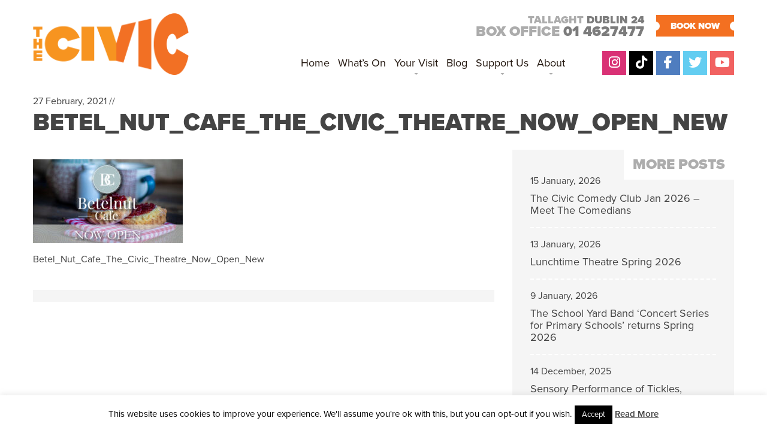

--- FILE ---
content_type: text/html; charset=UTF-8
request_url: https://www.civictheatre.ie/your-visit/betelnut-cafe/attachment/betel_nut_cafe_the_civic_theatre_now_open_new/
body_size: 19422
content:
<!doctype html>
<html lang="en-US" class="no-js">
	<head>

<meta name="google-site-verification" content="ZEfCs_0rAfDXUolNVZJ_ty_INEQTgls7x3YuyxL82iw" />
		<meta charset="UTF-8">
		<title>Betel_Nut_Cafe_The_Civic_Theatre_Now_Open_New - The Civic</title>

		<link href="//www.google-analytics.com" rel="dns-prefetch">
				<link rel="apple-touch-icon" sizes="180x180" href="https://www.civictheatre.ie/wp-content/themes/the-civic/img/icons/apple-touch-icon.png">
<link rel="icon" type="image/png" sizes="32x32" href="https://www.civictheatre.ie/wp-content/themes/the-civic/img/icons/favicon-32x32.png">
<link rel="icon" type="image/png" sizes="16x16" href="https://www.civictheatre.ie/wp-content/themes/the-civic/img/icons/favicon-16x16.png">
<link rel="manifest" href="https://www.civictheatre.ie/wp-content/themes/the-civic/img/icons/site.webmanifest">

		<meta http-equiv="X-UA-Compatible" content="IE=edge,chrome=1">
<meta name="facebook-domain-verification" content="lw0ik79qswojlgnpthcbi4j3eb3fx0" />
<meta id="viewport" name=viewport content="width=device-width">






		<meta name='robots' content='index, follow, max-image-preview:large, max-snippet:-1, max-video-preview:-1' />
	<style>img:is([sizes="auto" i], [sizes^="auto," i]) { contain-intrinsic-size: 3000px 1500px }</style>
	
	<!-- This site is optimized with the Yoast SEO plugin v25.1 - https://yoast.com/wordpress/plugins/seo/ -->
	<link rel="canonical" href="https://www.civictheatre.ie/your-visit/betelnut-cafe/attachment/betel_nut_cafe_the_civic_theatre_now_open_new/" />
	<meta property="og:locale" content="en_US" />
	<meta property="og:type" content="article" />
	<meta property="og:title" content="Betel_Nut_Cafe_The_Civic_Theatre_Now_Open_New - The Civic" />
	<meta property="og:description" content="Betel_Nut_Cafe_The_Civic_Theatre_Now_Open_New" />
	<meta property="og:url" content="https://www.civictheatre.ie/your-visit/betelnut-cafe/attachment/betel_nut_cafe_the_civic_theatre_now_open_new/" />
	<meta property="og:site_name" content="The Civic" />
	<meta property="article:modified_time" content="2021-02-28T16:12:46+00:00" />
	<meta property="og:image" content="https://www.civictheatre.ie/your-visit/betelnut-cafe/attachment/betel_nut_cafe_the_civic_theatre_now_open_new" />
	<meta property="og:image:width" content="770" />
	<meta property="og:image:height" content="430" />
	<meta property="og:image:type" content="image/jpeg" />
	<script type="application/ld+json" class="yoast-schema-graph">{"@context":"https://schema.org","@graph":[{"@type":"WebPage","@id":"https://www.civictheatre.ie/your-visit/betelnut-cafe/attachment/betel_nut_cafe_the_civic_theatre_now_open_new/","url":"https://www.civictheatre.ie/your-visit/betelnut-cafe/attachment/betel_nut_cafe_the_civic_theatre_now_open_new/","name":"Betel_Nut_Cafe_The_Civic_Theatre_Now_Open_New - The Civic","isPartOf":{"@id":"https://www.civictheatre.ie/#website"},"primaryImageOfPage":{"@id":"https://www.civictheatre.ie/your-visit/betelnut-cafe/attachment/betel_nut_cafe_the_civic_theatre_now_open_new/#primaryimage"},"image":{"@id":"https://www.civictheatre.ie/your-visit/betelnut-cafe/attachment/betel_nut_cafe_the_civic_theatre_now_open_new/#primaryimage"},"thumbnailUrl":"https://www.civictheatre.ie/wp-content/uploads/2021/02/Betel_Nut_Cafe_The_Civic_Theatre_Now_Open_New.jpg","datePublished":"2021-02-27T17:56:07+00:00","dateModified":"2021-02-28T16:12:46+00:00","breadcrumb":{"@id":"https://www.civictheatre.ie/your-visit/betelnut-cafe/attachment/betel_nut_cafe_the_civic_theatre_now_open_new/#breadcrumb"},"inLanguage":"en-US","potentialAction":[{"@type":"ReadAction","target":["https://www.civictheatre.ie/your-visit/betelnut-cafe/attachment/betel_nut_cafe_the_civic_theatre_now_open_new/"]}]},{"@type":"ImageObject","inLanguage":"en-US","@id":"https://www.civictheatre.ie/your-visit/betelnut-cafe/attachment/betel_nut_cafe_the_civic_theatre_now_open_new/#primaryimage","url":"https://www.civictheatre.ie/wp-content/uploads/2021/02/Betel_Nut_Cafe_The_Civic_Theatre_Now_Open_New.jpg","contentUrl":"https://www.civictheatre.ie/wp-content/uploads/2021/02/Betel_Nut_Cafe_The_Civic_Theatre_Now_Open_New.jpg","width":770,"height":430,"caption":"Betel_Nut_Cafe_The_Civic_Theatre_Now_Open_New"},{"@type":"BreadcrumbList","@id":"https://www.civictheatre.ie/your-visit/betelnut-cafe/attachment/betel_nut_cafe_the_civic_theatre_now_open_new/#breadcrumb","itemListElement":[{"@type":"ListItem","position":1,"name":"Home","item":"https://www.civictheatre.ie/"},{"@type":"ListItem","position":2,"name":"Your Visit","item":"https://www.civictheatre.ie/your-visit/"},{"@type":"ListItem","position":3,"name":"Betelnut Cafe","item":"https://www.civictheatre.ie/your-visit/betelnut-cafe/"},{"@type":"ListItem","position":4,"name":"Betel_Nut_Cafe_The_Civic_Theatre_Now_Open_New"}]},{"@type":"WebSite","@id":"https://www.civictheatre.ie/#website","url":"https://www.civictheatre.ie/","name":"The Civic","description":"An exciting season of entertainment on your doorstep!","potentialAction":[{"@type":"SearchAction","target":{"@type":"EntryPoint","urlTemplate":"https://www.civictheatre.ie/?s={search_term_string}"},"query-input":{"@type":"PropertyValueSpecification","valueRequired":true,"valueName":"search_term_string"}}],"inLanguage":"en-US"}]}</script>
	<!-- / Yoast SEO plugin. -->


<link rel='dns-prefetch' href='//fonts.googleapis.com' />
<link rel="alternate" type="text/calendar" title="The Civic &raquo; iCal Feed" href="https://www.civictheatre.ie/whats-on/?ical=1" />
<script type="text/javascript">
/* <![CDATA[ */
window._wpemojiSettings = {"baseUrl":"https:\/\/s.w.org\/images\/core\/emoji\/15.0.3\/72x72\/","ext":".png","svgUrl":"https:\/\/s.w.org\/images\/core\/emoji\/15.0.3\/svg\/","svgExt":".svg","source":{"concatemoji":"https:\/\/www.civictheatre.ie\/wp-includes\/js\/wp-emoji-release.min.js?ver=6.7.4"}};
/*! This file is auto-generated */
!function(i,n){var o,s,e;function c(e){try{var t={supportTests:e,timestamp:(new Date).valueOf()};sessionStorage.setItem(o,JSON.stringify(t))}catch(e){}}function p(e,t,n){e.clearRect(0,0,e.canvas.width,e.canvas.height),e.fillText(t,0,0);var t=new Uint32Array(e.getImageData(0,0,e.canvas.width,e.canvas.height).data),r=(e.clearRect(0,0,e.canvas.width,e.canvas.height),e.fillText(n,0,0),new Uint32Array(e.getImageData(0,0,e.canvas.width,e.canvas.height).data));return t.every(function(e,t){return e===r[t]})}function u(e,t,n){switch(t){case"flag":return n(e,"\ud83c\udff3\ufe0f\u200d\u26a7\ufe0f","\ud83c\udff3\ufe0f\u200b\u26a7\ufe0f")?!1:!n(e,"\ud83c\uddfa\ud83c\uddf3","\ud83c\uddfa\u200b\ud83c\uddf3")&&!n(e,"\ud83c\udff4\udb40\udc67\udb40\udc62\udb40\udc65\udb40\udc6e\udb40\udc67\udb40\udc7f","\ud83c\udff4\u200b\udb40\udc67\u200b\udb40\udc62\u200b\udb40\udc65\u200b\udb40\udc6e\u200b\udb40\udc67\u200b\udb40\udc7f");case"emoji":return!n(e,"\ud83d\udc26\u200d\u2b1b","\ud83d\udc26\u200b\u2b1b")}return!1}function f(e,t,n){var r="undefined"!=typeof WorkerGlobalScope&&self instanceof WorkerGlobalScope?new OffscreenCanvas(300,150):i.createElement("canvas"),a=r.getContext("2d",{willReadFrequently:!0}),o=(a.textBaseline="top",a.font="600 32px Arial",{});return e.forEach(function(e){o[e]=t(a,e,n)}),o}function t(e){var t=i.createElement("script");t.src=e,t.defer=!0,i.head.appendChild(t)}"undefined"!=typeof Promise&&(o="wpEmojiSettingsSupports",s=["flag","emoji"],n.supports={everything:!0,everythingExceptFlag:!0},e=new Promise(function(e){i.addEventListener("DOMContentLoaded",e,{once:!0})}),new Promise(function(t){var n=function(){try{var e=JSON.parse(sessionStorage.getItem(o));if("object"==typeof e&&"number"==typeof e.timestamp&&(new Date).valueOf()<e.timestamp+604800&&"object"==typeof e.supportTests)return e.supportTests}catch(e){}return null}();if(!n){if("undefined"!=typeof Worker&&"undefined"!=typeof OffscreenCanvas&&"undefined"!=typeof URL&&URL.createObjectURL&&"undefined"!=typeof Blob)try{var e="postMessage("+f.toString()+"("+[JSON.stringify(s),u.toString(),p.toString()].join(",")+"));",r=new Blob([e],{type:"text/javascript"}),a=new Worker(URL.createObjectURL(r),{name:"wpTestEmojiSupports"});return void(a.onmessage=function(e){c(n=e.data),a.terminate(),t(n)})}catch(e){}c(n=f(s,u,p))}t(n)}).then(function(e){for(var t in e)n.supports[t]=e[t],n.supports.everything=n.supports.everything&&n.supports[t],"flag"!==t&&(n.supports.everythingExceptFlag=n.supports.everythingExceptFlag&&n.supports[t]);n.supports.everythingExceptFlag=n.supports.everythingExceptFlag&&!n.supports.flag,n.DOMReady=!1,n.readyCallback=function(){n.DOMReady=!0}}).then(function(){return e}).then(function(){var e;n.supports.everything||(n.readyCallback(),(e=n.source||{}).concatemoji?t(e.concatemoji):e.wpemoji&&e.twemoji&&(t(e.twemoji),t(e.wpemoji)))}))}((window,document),window._wpemojiSettings);
/* ]]> */
</script>
<style id='wp-emoji-styles-inline-css' type='text/css'>

	img.wp-smiley, img.emoji {
		display: inline !important;
		border: none !important;
		box-shadow: none !important;
		height: 1em !important;
		width: 1em !important;
		margin: 0 0.07em !important;
		vertical-align: -0.1em !important;
		background: none !important;
		padding: 0 !important;
	}
</style>
<link rel='stylesheet' id='wp-block-library-css' href='https://www.civictheatre.ie/wp-includes/css/dist/block-library/style.min.css?ver=6.7.4' media='all' />
<style id='classic-theme-styles-inline-css' type='text/css'>
/*! This file is auto-generated */
.wp-block-button__link{color:#fff;background-color:#32373c;border-radius:9999px;box-shadow:none;text-decoration:none;padding:calc(.667em + 2px) calc(1.333em + 2px);font-size:1.125em}.wp-block-file__button{background:#32373c;color:#fff;text-decoration:none}
</style>
<style id='global-styles-inline-css' type='text/css'>
:root{--wp--preset--aspect-ratio--square: 1;--wp--preset--aspect-ratio--4-3: 4/3;--wp--preset--aspect-ratio--3-4: 3/4;--wp--preset--aspect-ratio--3-2: 3/2;--wp--preset--aspect-ratio--2-3: 2/3;--wp--preset--aspect-ratio--16-9: 16/9;--wp--preset--aspect-ratio--9-16: 9/16;--wp--preset--color--black: #000000;--wp--preset--color--cyan-bluish-gray: #abb8c3;--wp--preset--color--white: #ffffff;--wp--preset--color--pale-pink: #f78da7;--wp--preset--color--vivid-red: #cf2e2e;--wp--preset--color--luminous-vivid-orange: #ff6900;--wp--preset--color--luminous-vivid-amber: #fcb900;--wp--preset--color--light-green-cyan: #7bdcb5;--wp--preset--color--vivid-green-cyan: #00d084;--wp--preset--color--pale-cyan-blue: #8ed1fc;--wp--preset--color--vivid-cyan-blue: #0693e3;--wp--preset--color--vivid-purple: #9b51e0;--wp--preset--gradient--vivid-cyan-blue-to-vivid-purple: linear-gradient(135deg,rgba(6,147,227,1) 0%,rgb(155,81,224) 100%);--wp--preset--gradient--light-green-cyan-to-vivid-green-cyan: linear-gradient(135deg,rgb(122,220,180) 0%,rgb(0,208,130) 100%);--wp--preset--gradient--luminous-vivid-amber-to-luminous-vivid-orange: linear-gradient(135deg,rgba(252,185,0,1) 0%,rgba(255,105,0,1) 100%);--wp--preset--gradient--luminous-vivid-orange-to-vivid-red: linear-gradient(135deg,rgba(255,105,0,1) 0%,rgb(207,46,46) 100%);--wp--preset--gradient--very-light-gray-to-cyan-bluish-gray: linear-gradient(135deg,rgb(238,238,238) 0%,rgb(169,184,195) 100%);--wp--preset--gradient--cool-to-warm-spectrum: linear-gradient(135deg,rgb(74,234,220) 0%,rgb(151,120,209) 20%,rgb(207,42,186) 40%,rgb(238,44,130) 60%,rgb(251,105,98) 80%,rgb(254,248,76) 100%);--wp--preset--gradient--blush-light-purple: linear-gradient(135deg,rgb(255,206,236) 0%,rgb(152,150,240) 100%);--wp--preset--gradient--blush-bordeaux: linear-gradient(135deg,rgb(254,205,165) 0%,rgb(254,45,45) 50%,rgb(107,0,62) 100%);--wp--preset--gradient--luminous-dusk: linear-gradient(135deg,rgb(255,203,112) 0%,rgb(199,81,192) 50%,rgb(65,88,208) 100%);--wp--preset--gradient--pale-ocean: linear-gradient(135deg,rgb(255,245,203) 0%,rgb(182,227,212) 50%,rgb(51,167,181) 100%);--wp--preset--gradient--electric-grass: linear-gradient(135deg,rgb(202,248,128) 0%,rgb(113,206,126) 100%);--wp--preset--gradient--midnight: linear-gradient(135deg,rgb(2,3,129) 0%,rgb(40,116,252) 100%);--wp--preset--font-size--small: 13px;--wp--preset--font-size--medium: 20px;--wp--preset--font-size--large: 36px;--wp--preset--font-size--x-large: 42px;--wp--preset--spacing--20: 0.44rem;--wp--preset--spacing--30: 0.67rem;--wp--preset--spacing--40: 1rem;--wp--preset--spacing--50: 1.5rem;--wp--preset--spacing--60: 2.25rem;--wp--preset--spacing--70: 3.38rem;--wp--preset--spacing--80: 5.06rem;--wp--preset--shadow--natural: 6px 6px 9px rgba(0, 0, 0, 0.2);--wp--preset--shadow--deep: 12px 12px 50px rgba(0, 0, 0, 0.4);--wp--preset--shadow--sharp: 6px 6px 0px rgba(0, 0, 0, 0.2);--wp--preset--shadow--outlined: 6px 6px 0px -3px rgba(255, 255, 255, 1), 6px 6px rgba(0, 0, 0, 1);--wp--preset--shadow--crisp: 6px 6px 0px rgba(0, 0, 0, 1);}:where(.is-layout-flex){gap: 0.5em;}:where(.is-layout-grid){gap: 0.5em;}body .is-layout-flex{display: flex;}.is-layout-flex{flex-wrap: wrap;align-items: center;}.is-layout-flex > :is(*, div){margin: 0;}body .is-layout-grid{display: grid;}.is-layout-grid > :is(*, div){margin: 0;}:where(.wp-block-columns.is-layout-flex){gap: 2em;}:where(.wp-block-columns.is-layout-grid){gap: 2em;}:where(.wp-block-post-template.is-layout-flex){gap: 1.25em;}:where(.wp-block-post-template.is-layout-grid){gap: 1.25em;}.has-black-color{color: var(--wp--preset--color--black) !important;}.has-cyan-bluish-gray-color{color: var(--wp--preset--color--cyan-bluish-gray) !important;}.has-white-color{color: var(--wp--preset--color--white) !important;}.has-pale-pink-color{color: var(--wp--preset--color--pale-pink) !important;}.has-vivid-red-color{color: var(--wp--preset--color--vivid-red) !important;}.has-luminous-vivid-orange-color{color: var(--wp--preset--color--luminous-vivid-orange) !important;}.has-luminous-vivid-amber-color{color: var(--wp--preset--color--luminous-vivid-amber) !important;}.has-light-green-cyan-color{color: var(--wp--preset--color--light-green-cyan) !important;}.has-vivid-green-cyan-color{color: var(--wp--preset--color--vivid-green-cyan) !important;}.has-pale-cyan-blue-color{color: var(--wp--preset--color--pale-cyan-blue) !important;}.has-vivid-cyan-blue-color{color: var(--wp--preset--color--vivid-cyan-blue) !important;}.has-vivid-purple-color{color: var(--wp--preset--color--vivid-purple) !important;}.has-black-background-color{background-color: var(--wp--preset--color--black) !important;}.has-cyan-bluish-gray-background-color{background-color: var(--wp--preset--color--cyan-bluish-gray) !important;}.has-white-background-color{background-color: var(--wp--preset--color--white) !important;}.has-pale-pink-background-color{background-color: var(--wp--preset--color--pale-pink) !important;}.has-vivid-red-background-color{background-color: var(--wp--preset--color--vivid-red) !important;}.has-luminous-vivid-orange-background-color{background-color: var(--wp--preset--color--luminous-vivid-orange) !important;}.has-luminous-vivid-amber-background-color{background-color: var(--wp--preset--color--luminous-vivid-amber) !important;}.has-light-green-cyan-background-color{background-color: var(--wp--preset--color--light-green-cyan) !important;}.has-vivid-green-cyan-background-color{background-color: var(--wp--preset--color--vivid-green-cyan) !important;}.has-pale-cyan-blue-background-color{background-color: var(--wp--preset--color--pale-cyan-blue) !important;}.has-vivid-cyan-blue-background-color{background-color: var(--wp--preset--color--vivid-cyan-blue) !important;}.has-vivid-purple-background-color{background-color: var(--wp--preset--color--vivid-purple) !important;}.has-black-border-color{border-color: var(--wp--preset--color--black) !important;}.has-cyan-bluish-gray-border-color{border-color: var(--wp--preset--color--cyan-bluish-gray) !important;}.has-white-border-color{border-color: var(--wp--preset--color--white) !important;}.has-pale-pink-border-color{border-color: var(--wp--preset--color--pale-pink) !important;}.has-vivid-red-border-color{border-color: var(--wp--preset--color--vivid-red) !important;}.has-luminous-vivid-orange-border-color{border-color: var(--wp--preset--color--luminous-vivid-orange) !important;}.has-luminous-vivid-amber-border-color{border-color: var(--wp--preset--color--luminous-vivid-amber) !important;}.has-light-green-cyan-border-color{border-color: var(--wp--preset--color--light-green-cyan) !important;}.has-vivid-green-cyan-border-color{border-color: var(--wp--preset--color--vivid-green-cyan) !important;}.has-pale-cyan-blue-border-color{border-color: var(--wp--preset--color--pale-cyan-blue) !important;}.has-vivid-cyan-blue-border-color{border-color: var(--wp--preset--color--vivid-cyan-blue) !important;}.has-vivid-purple-border-color{border-color: var(--wp--preset--color--vivid-purple) !important;}.has-vivid-cyan-blue-to-vivid-purple-gradient-background{background: var(--wp--preset--gradient--vivid-cyan-blue-to-vivid-purple) !important;}.has-light-green-cyan-to-vivid-green-cyan-gradient-background{background: var(--wp--preset--gradient--light-green-cyan-to-vivid-green-cyan) !important;}.has-luminous-vivid-amber-to-luminous-vivid-orange-gradient-background{background: var(--wp--preset--gradient--luminous-vivid-amber-to-luminous-vivid-orange) !important;}.has-luminous-vivid-orange-to-vivid-red-gradient-background{background: var(--wp--preset--gradient--luminous-vivid-orange-to-vivid-red) !important;}.has-very-light-gray-to-cyan-bluish-gray-gradient-background{background: var(--wp--preset--gradient--very-light-gray-to-cyan-bluish-gray) !important;}.has-cool-to-warm-spectrum-gradient-background{background: var(--wp--preset--gradient--cool-to-warm-spectrum) !important;}.has-blush-light-purple-gradient-background{background: var(--wp--preset--gradient--blush-light-purple) !important;}.has-blush-bordeaux-gradient-background{background: var(--wp--preset--gradient--blush-bordeaux) !important;}.has-luminous-dusk-gradient-background{background: var(--wp--preset--gradient--luminous-dusk) !important;}.has-pale-ocean-gradient-background{background: var(--wp--preset--gradient--pale-ocean) !important;}.has-electric-grass-gradient-background{background: var(--wp--preset--gradient--electric-grass) !important;}.has-midnight-gradient-background{background: var(--wp--preset--gradient--midnight) !important;}.has-small-font-size{font-size: var(--wp--preset--font-size--small) !important;}.has-medium-font-size{font-size: var(--wp--preset--font-size--medium) !important;}.has-large-font-size{font-size: var(--wp--preset--font-size--large) !important;}.has-x-large-font-size{font-size: var(--wp--preset--font-size--x-large) !important;}
:where(.wp-block-post-template.is-layout-flex){gap: 1.25em;}:where(.wp-block-post-template.is-layout-grid){gap: 1.25em;}
:where(.wp-block-columns.is-layout-flex){gap: 2em;}:where(.wp-block-columns.is-layout-grid){gap: 2em;}
:root :where(.wp-block-pullquote){font-size: 1.5em;line-height: 1.6;}
</style>
<link rel='stylesheet' id='contact-form-7-css' href='https://www.civictheatre.ie/wp-content/plugins/contact-form-7/includes/css/styles.css?ver=6.0.6' media='all' />
<link rel='stylesheet' id='cookie-law-info-css' href='https://www.civictheatre.ie/wp-content/plugins/cookie-law-info/legacy/public/css/cookie-law-info-public.css?ver=3.2.10' media='all' />
<link rel='stylesheet' id='cookie-law-info-gdpr-css' href='https://www.civictheatre.ie/wp-content/plugins/cookie-law-info/legacy/public/css/cookie-law-info-gdpr.css?ver=3.2.10' media='all' />
<link rel='stylesheet' id='pdf2post-css-css' href='https://www.civictheatre.ie/wp-content/plugins/pdf2post/css/pdf2post.css?ver=6.7.4' media='all' />
<link rel='stylesheet' id='bonfire-taptap-css-css' href='https://www.civictheatre.ie/wp-content/plugins/taptap-by-bonfire/taptap.css?ver=1' media='all' />
<link rel='stylesheet' id='bonfire-taptap-font-css' href='https://fonts.googleapis.com/css?family=Montserrat%3A400%2C700%7CRoboto%3A300%7CRoboto+Condensed%3A400%2C700%7CBree+Serif%7CDroid+Serif%3A400%27+rel%3D%27stylesheet%27+type%3D%27text%2Fcss&#038;ver=6.7.4' media='all' />
<link rel='stylesheet' id='normalize-css' href='https://www.civictheatre.ie/wp-content/themes/the-civic/normalize.css?ver=1.0' media='all' />
<link rel='stylesheet' id='html5blank-css' href='https://www.civictheatre.ie/wp-content/themes/the-civic/style.css?ver=2601261354' media='all' />
<script type="text/javascript" src="https://www.civictheatre.ie/wp-includes/js/jquery/jquery.min.js?ver=3.7.1" id="jquery-core-js"></script>
<script type="text/javascript" src="https://www.civictheatre.ie/wp-includes/js/jquery/jquery-migrate.min.js?ver=3.4.1" id="jquery-migrate-js"></script>
<script type="text/javascript" src="https://www.civictheatre.ie/wp-content/plugins/dropdown-menu-widget/scripts/include.js?ver=6.7.4" id="dropdown-ie-support-js"></script>
<script type="text/javascript" src="https://www.civictheatre.ie/wp-content/themes/the-civic/js/lib/conditionizr-4.3.0.min.js?ver=4.3.0" id="conditionizr-js"></script>
<script type="text/javascript" src="https://www.civictheatre.ie/wp-content/themes/the-civic/js/lib/modernizr-2.7.1.min.js?ver=2.7.1" id="modernizr-js"></script>
<script type="text/javascript" src="https://www.civictheatre.ie/wp-content/themes/the-civic/js/scripts.js?ver=1.0.0" id="html5blankscripts-js"></script>
<script type="text/javascript" id="cookie-law-info-js-extra">
/* <![CDATA[ */
var Cli_Data = {"nn_cookie_ids":[],"cookielist":[],"non_necessary_cookies":[],"ccpaEnabled":"","ccpaRegionBased":"","ccpaBarEnabled":"","strictlyEnabled":["necessary","obligatoire"],"ccpaType":"gdpr","js_blocking":"","custom_integration":"","triggerDomRefresh":"","secure_cookies":""};
var cli_cookiebar_settings = {"animate_speed_hide":"500","animate_speed_show":"500","background":"#fff","border":"#444","border_on":"","button_1_button_colour":"#000","button_1_button_hover":"#000000","button_1_link_colour":"#fff","button_1_as_button":"1","button_1_new_win":"","button_2_button_colour":"#333","button_2_button_hover":"#292929","button_2_link_colour":"#444","button_2_as_button":"","button_2_hidebar":"","button_3_button_colour":"#000","button_3_button_hover":"#000000","button_3_link_colour":"#fff","button_3_as_button":"1","button_3_new_win":"","button_4_button_colour":"#dedfe0","button_4_button_hover":"#b2b2b3","button_4_link_colour":"#333333","button_4_as_button":"1","button_7_button_colour":"#61a229","button_7_button_hover":"#4e8221","button_7_link_colour":"#fff","button_7_as_button":"1","button_7_new_win":"","font_family":"inherit","header_fix":"","notify_animate_hide":"1","notify_animate_show":"","notify_div_id":"#cookie-law-info-bar","notify_position_horizontal":"right","notify_position_vertical":"bottom","scroll_close":"","scroll_close_reload":"","accept_close_reload":"","reject_close_reload":"","showagain_tab":"","showagain_background":"#fff","showagain_border":"#000","showagain_div_id":"#cookie-law-info-again","showagain_x_position":"100px","text":"#000","show_once_yn":"","show_once":"10000","logging_on":"","as_popup":"","popup_overlay":"1","bar_heading_text":"","cookie_bar_as":"banner","popup_showagain_position":"bottom-right","widget_position":"left"};
var log_object = {"ajax_url":"https:\/\/www.civictheatre.ie\/wp-admin\/admin-ajax.php"};
/* ]]> */
</script>
<script type="text/javascript" src="https://www.civictheatre.ie/wp-content/plugins/cookie-law-info/legacy/public/js/cookie-law-info-public.js?ver=3.2.10" id="cookie-law-info-js"></script>
<script type="text/javascript" src="https://www.civictheatre.ie/wp-content/plugins/taptap-by-bonfire/taptap-accordion.js?ver=1" id="bonfire-taptap-accordion-js"></script>
<link rel="https://api.w.org/" href="https://www.civictheatre.ie/wp-json/" /><link rel="alternate" title="JSON" type="application/json" href="https://www.civictheatre.ie/wp-json/wp/v2/media/17072" /><link rel="alternate" title="oEmbed (JSON)" type="application/json+oembed" href="https://www.civictheatre.ie/wp-json/oembed/1.0/embed?url=https%3A%2F%2Fwww.civictheatre.ie%2Fyour-visit%2Fbetelnut-cafe%2Fattachment%2Fbetel_nut_cafe_the_civic_theatre_now_open_new%2F" />
<link rel="alternate" title="oEmbed (XML)" type="text/xml+oembed" href="https://www.civictheatre.ie/wp-json/oembed/1.0/embed?url=https%3A%2F%2Fwww.civictheatre.ie%2Fyour-visit%2Fbetelnut-cafe%2Fattachment%2Fbetel_nut_cafe_the_civic_theatre_now_open_new%2F&#038;format=xml" />
<meta name="tec-api-version" content="v1"><meta name="tec-api-origin" content="https://www.civictheatre.ie"><link rel="alternate" href="https://www.civictheatre.ie/wp-json/tribe/events/v1/" />

<!-- Dropdown Menu Widget Styles by shailan (https://metinsaylan.com) v1.9.7 on wp6.7.4 -->
<link rel="stylesheet" href="https://www.civictheatre.ie/wp-content/plugins/dropdown-menu-widget/css/shailan-dropdown.min.css" type="text/css" />
<style type="text/css" media="all">
	ul.dropdown { white-space: nowrap; }
</style>
<!-- /Dropdown Menu Widget Styles -->

 <link rel="icon" href="https://www.civictheatre.ie/wp-content/uploads/2018/08/cropped-fav-32x32.png" sizes="32x32" />
<link rel="icon" href="https://www.civictheatre.ie/wp-content/uploads/2018/08/cropped-fav-192x192.png" sizes="192x192" />
<link rel="apple-touch-icon" href="https://www.civictheatre.ie/wp-content/uploads/2018/08/cropped-fav-180x180.png" />
<meta name="msapplication-TileImage" content="https://www.civictheatre.ie/wp-content/uploads/2018/08/cropped-fav-270x270.png" />
		<script>
        // conditionizr.com
        // configure environment tests
        conditionizr.config({
            assets: 'https://www.civictheatre.ie/wp-content/themes/the-civic',
            tests: {}
        });
        </script>
<script src="https://www.civictheatre.ie/wp-content/themes/the-civic/js/jquery.flexslider.js"></script>
<script type="text/javascript" src="//use.typekit.net/klz6eqo.js"></script>
<script type="text/javascript">try{Typekit.load();}catch(e){}</script>
<script type="text/javascript" src="//platform-api.sharethis.com/js/sharethis.js#property=5a549f1cb885430012beaadb&product=inline-share-buttons"></script>
<script src="https://kit.fontawesome.com/8206840150.js" crossorigin="anonymous"></script>
<!-- Google Tag Manager -->
<script>(function(w,d,s,l,i){w[l]=w[l]||[];w[l].push({'gtm.start':
new Date().getTime(),event:'gtm.js'});var f=d.getElementsByTagName(s)[0],
j=d.createElement(s),dl=l!='dataLayer'?'&l='+l:'';j.async=true;j.src=
'https://www.googletagmanager.com/gtm.js?id='+i+dl;f.parentNode.insertBefore(j,f);
})(window,document,'script','dataLayer','GTM-54LPLFQ');</script>
<!-- End Google Tag Manager -->

<meta name="google-site-verification" content="ZEfCs_0rAfDXUolNVZJ_ty_INEQTgls7x3YuyxL82iw" />
	</head>
	<body class="attachment attachment-template-default single single-attachment postid-17072 attachmentid-17072 attachment-jpeg tribe-no-js tribe-bar-is-disabled betel_nut_cafe_the_civic_theatre_now_open_new">

<!-- Google Tag Manager (noscript) -->
<noscript><iframe src="https://www.googletagmanager.com/ns.html?id=GTM-54LPLFQ"
height="0" width="0" style="display:none;visibility:hidden"></iframe></noscript>
<!-- End Google Tag Manager (noscript) -->


		<!-- wrapper -->
		<div class="wrapper">

			<!-- header -->
			<header class="header clear" role="banner">

					<!-- logo -->
					<div class="logo">
						<a href="https://www.civictheatre.ie">
							<img src="https://www.civictheatre.ie/wp-content/themes/the-civic/img/civic-new-logo.png" alt="Civic Theatre Tallaght" class="logo-img">
						</a>

					</div>
					<!-- /logo -->
<div class="boxofficetop">
<span class="top-address">Tallaght <strong>Dublin 24</strong></span>
Box office <span class="boxofficetel">01 4627477</span>
</div>
<a href="https://civictheatre.ticketsolve.com/" class="toptickets">BOOK NOW</a>

					<!-- nav -->
					<nav class="nav" role="navigation">
				<div class="widget shailan-dropdown-menu-widget">
<div class="shailan-dropdown-menu" ><ul id="menu-main-menu" class="dropdown dropdown-horizontal dropdown-align-center"><li id="menu-item-36" class="menu-item menu-item-type-post_type menu-item-object-page menu-item-home menu-item-36"><a href="https://www.civictheatre.ie/">Home</a></li>
<li id="menu-item-1424" class="menu-item menu-item-type-custom menu-item-object-custom menu-item-1424"><a href="https://www.civictheatre.ie/whats-on/">What&#8217;s On</a></li>
<li id="menu-item-4845" class="menu-item menu-item-type-post_type menu-item-object-page menu-item-has-children menu-item-4845"><a href="https://www.civictheatre.ie/your-visit/">Your Visit</a>
<ul class="sub-menu">
	<li id="menu-item-1223" class="menu-item menu-item-type-post_type menu-item-object-page menu-item-1223"><a href="https://www.civictheatre.ie/your-visit/getting-here/">Getting Here</a></li>
	<li id="menu-item-1396" class="menu-item menu-item-type-post_type menu-item-object-page menu-item-has-children menu-item-1396"><a href="https://www.civictheatre.ie/your-visit/box-office/">Box Office</a>
	<ul class="sub-menu">
		<li id="menu-item-4675" class="menu-item menu-item-type-post_type menu-item-object-page menu-item-4675"><a href="https://www.civictheatre.ie/your-visit/box-office/gift-vouchers/">Gift Vouchers</a></li>
	</ul>
</li>
	<li id="menu-item-6914" class="menu-item menu-item-type-post_type menu-item-object-page menu-item-6914"><a href="https://www.civictheatre.ie/your-visit/seating-plan/">Seating Plan</a></li>
	<li id="menu-item-1251" class="menu-item menu-item-type-post_type menu-item-object-page menu-item-has-children menu-item-1251"><a href="https://www.civictheatre.ie/your-visit/betelnut-cafe/">Betelnut Cafe</a>
	<ul class="sub-menu">
		<li id="menu-item-6918" class="menu-item menu-item-type-post_type menu-item-object-page menu-item-6918"><a href="https://www.civictheatre.ie/meal-deals/">Meal Deals</a></li>
	</ul>
</li>
	<li id="menu-item-1253" class="menu-item menu-item-type-post_type menu-item-object-page menu-item-1253"><a href="https://www.civictheatre.ie/your-visit/accessibility/">Accessibility</a></li>
	<li id="menu-item-1249" class="menu-item menu-item-type-post_type menu-item-object-page menu-item-1249"><a href="https://www.civictheatre.ie/your-visit/families/">Families</a></li>
	<li id="menu-item-4889" class="menu-item menu-item-type-post_type menu-item-object-page menu-item-4889"><a href="https://www.civictheatre.ie/your-visit/schools/">Schools</a></li>
</ul>
</li>
<li id="menu-item-1254" class="menu-item menu-item-type-taxonomy menu-item-object-category menu-item-1254"><a href="https://www.civictheatre.ie/blog/">Blog</a></li>
<li id="menu-item-4855" class="menu-item menu-item-type-post_type menu-item-object-page menu-item-has-children menu-item-4855"><a href="https://www.civictheatre.ie/support-us/">Support Us</a>
<ul class="sub-menu">
	<li id="menu-item-21316" class="menu-item menu-item-type-post_type menu-item-object-page menu-item-21316"><a href="https://www.civictheatre.ie/support-us/donate-to-the-civic/">Donate to The Civic</a></li>
	<li id="menu-item-8365" class="menu-item menu-item-type-post_type menu-item-object-page menu-item-8365"><a href="https://www.civictheatre.ie/support-us/sponsor-a-seat/">Sponsor A Seat</a></li>
	<li id="menu-item-9583" class="menu-item menu-item-type-post_type menu-item-object-page menu-item-9583"><a href="https://www.civictheatre.ie/support-us/inspire/">INSPIRE</a></li>
	<li id="menu-item-4874" class="menu-item menu-item-type-post_type menu-item-object-page menu-item-4874"><a href="https://www.civictheatre.ie/support-us/volunteer/">Volunteer</a></li>
</ul>
</li>
<li id="menu-item-32" class="ppr-nofollow ppr-rewrite menu-item menu-item-type-post_type menu-item-object-page menu-item-has-children menu-item-32"><a rel="nofollow" href="http://www.civictheatre.ie/contact/contact-us/" title="About Us">About</a>
<ul class="sub-menu">
	<li id="menu-item-9139" class="menu-item menu-item-type-post_type menu-item-object-page menu-item-9139"><a href="https://www.civictheatre.ie/about-us/our-story/">Our Story</a></li>
	<li id="menu-item-1224" class="menu-item menu-item-type-post_type menu-item-object-page menu-item-has-children menu-item-1224"><a href="https://www.civictheatre.ie/about-us/contact-us/">Contact Us</a>
	<ul class="sub-menu">
		<li id="menu-item-3879" class="menu-item menu-item-type-post_type menu-item-object-page menu-item-3879"><a href="https://www.civictheatre.ie/about-us/contact-us/ticket-donation/">Ticket Donation</a></li>
	</ul>
</li>
	<li id="menu-item-3739" class="menu-item menu-item-type-post_type menu-item-object-page menu-item-has-children menu-item-3739"><a href="https://www.civictheatre.ie/about-us/whos-who/">Who’s Who</a>
	<ul class="sub-menu">
		<li id="menu-item-2479" class="menu-item menu-item-type-post_type menu-item-object-page menu-item-2479"><a href="https://www.civictheatre.ie/about-us/governance/">Governance</a></li>
	</ul>
</li>
	<li id="menu-item-1234" class="menu-item menu-item-type-post_type menu-item-object-page menu-item-has-children menu-item-1234"><a href="https://www.civictheatre.ie/about-us/what-we-do/">What We Do</a>
	<ul class="sub-menu">
		<li id="menu-item-1237" class="menu-item menu-item-type-post_type menu-item-object-page menu-item-has-children menu-item-1237"><a href="https://www.civictheatre.ie/about-us/what-we-do/tenderfoot/">Tenderfoot (Youth Arts)</a>
		<ul class="sub-menu">
			<li id="menu-item-14207" class="menu-item menu-item-type-post_type menu-item-object-page menu-item-14207"><a href="https://www.civictheatre.ie/about-us/what-we-do/tenderfoot/tenderfoot-tutors/">Tenderfoot Tutors</a></li>
			<li id="menu-item-14211" class="menu-item menu-item-type-post_type menu-item-object-page menu-item-14211"><a href="https://www.civictheatre.ie/about-us/what-we-do/tenderfoot/tenderfoot-moving-forward/">Tenderfoot Moving Forward – Bridging the gap between arts and education</a></li>
			<li id="menu-item-14308" class="menu-item menu-item-type-post_type menu-item-object-page menu-item-14308"><a href="https://www.civictheatre.ie/about-us/what-we-do/tenderfoot/tenderfoot-writing-for-theatre/">Tenderfoot Writing for Theatre</a></li>
			<li id="menu-item-3881" class="menu-item menu-item-type-post_type menu-item-object-page menu-item-3881"><a href="https://www.civictheatre.ie/about-us/what-we-do/tenderfoot/tenderfoot-a-volume-of-plays-by-for-young-people/">Tenderfoot: The Book</a></li>
			<li id="menu-item-14187" class="menu-item menu-item-type-post_type menu-item-object-page menu-item-14187"><a href="https://www.civictheatre.ie/about-us/what-we-do/tenderfoot/tenderfoot-photo-gallery/">Tenderfoot Photo Gallery</a></li>
		</ul>
</li>
		<li id="menu-item-20824" class="menu-item menu-item-type-post_type menu-item-object-page menu-item-has-children menu-item-20824"><a href="https://www.civictheatre.ie/?page_id=20821">Ready, Steady, SHOW!</a>
		<ul class="sub-menu">
			<li id="menu-item-20826" class="menu-item menu-item-type-post_type menu-item-object-page menu-item-20826"><a href="https://www.civictheatre.ie/?page_id=6188">Ready, Steady, Show! 2017</a></li>
			<li id="menu-item-20828" class="menu-item menu-item-type-post_type menu-item-object-page menu-item-20828"><a href="https://www.civictheatre.ie/about-us/what-we-do/ready-steady-show/ready-steady-show-2018/">Ready, Steady, Show! 2018</a></li>
			<li id="menu-item-22380" class="menu-item menu-item-type-post_type menu-item-object-page menu-item-22380"><a href="https://www.civictheatre.ie/about-us/what-we-do/ready-steady-show/ready-steady-show-2022/">Ready, Steady, Show! 2022</a></li>
			<li id="menu-item-12952" class="menu-item menu-item-type-post_type menu-item-object-page menu-item-12952"><a href="https://www.civictheatre.ie/about-us/what-we-do/ready-steady-show/ready-steady-show-2019/">Ready, Steady, Show! 2019</a></li>
			<li id="menu-item-22381" class="menu-item menu-item-type-post_type menu-item-object-page menu-item-22381"><a href="https://www.civictheatre.ie/about-us/what-we-do/ready-steady-show/contact-the-rss-team/">Ready, Steady, SHOW! Team</a></li>
		</ul>
</li>
		<li id="menu-item-1235" class="menu-item menu-item-type-post_type menu-item-object-page menu-item-1235"><a href="https://www.civictheatre.ie/about-us/what-we-do/productions/">Productions</a></li>
		<li id="menu-item-1236" class="menu-item menu-item-type-post_type menu-item-object-page menu-item-1236"><a href="https://www.civictheatre.ie/about-us/what-we-do/artist-development/">Artists in Residence</a></li>
	</ul>
</li>
	<li id="menu-item-4901" class="menu-item menu-item-type-post_type menu-item-object-page menu-item-has-children menu-item-4901"><a href="https://www.civictheatre.ie/about-us/presenting-at-our-venue/">Presenting at Our Venue</a>
	<ul class="sub-menu">
		<li id="menu-item-12695" class="menu-item menu-item-type-post_type menu-item-object-page menu-item-12695"><a href="https://www.civictheatre.ie/about-us/presenting-at-our-venue/technical-specifications/">Technical Specifications</a></li>
		<li id="menu-item-8418" class="menu-item menu-item-type-post_type menu-item-object-page menu-item-8418"><a href="https://www.civictheatre.ie/conferences/">Conferences</a></li>
	</ul>
</li>
	<li id="menu-item-8457" class="menu-item menu-item-type-post_type menu-item-object-page menu-item-8457"><a href="https://www.civictheatre.ie/about-us/cookie-privacy-policy/">Cookie &#038; Privacy Policy</a></li>
	<li id="menu-item-8788" class="menu-item menu-item-type-post_type menu-item-object-page menu-item-8788"><a href="https://www.civictheatre.ie/about-us/policies/">Policies</a></li>
</ul>
</li>
</ul>
</div>              </div>

<!-- Dropdown Menu Widget Effects by shailan (https://metinsaylan.com) v1.9.7 on wp6.7.4 -->
<script type="text/javascript">/* <![CDATA[ */
jQuery(document).ready(function($) { 
  $('ul.dropdown li a').removeAttr('title');
		
  var config = {
	over : function(){	$(this).find("ul:first").slideDown('fast'); },
	out : function(){	$(this).find("ul:first").slideUp('fast'); },
	timeout : 100  }

  $(".dropdown li").hoverIntent( config );
		
});
/* ]]> */</script>
<!-- /Dropdown Menu Widget Effects -->

         	
					</nav>
					<!-- /nav -->
					  <div class="soc-icons">

						<a href="https://www.instagram.com/civictheatretallaght/" target="blank" class="gp">
						<i class="fab fa-instagram"></i>
						</a>

						
						<a href="https://www.tiktok.com/@thecivictallaght" target="blank" class="tt">
						<i class="fab fa-tiktok"></i>
						</a>
						
						<a href="https://www.facebook.com/civictheatretallaght" target="blank" class="fb">
						<i class="fab fa-facebook-f"></i>
						</a>

						<a href="https://twitter.com/civictheatre" target="blank" class="tw">
						<i class="fab fa-twitter"></i>
						</a>

						<a href="https://www.youtube.com/user/civictheatrele24" target="blank" class="yt">
						<i class="fab fa-youtube"></i>
						</a>
            </div>
			</header>
			<!-- /header -->	<main role="main">
	<!-- section -->
	<section>
	

    <div class="singletitle">
			<!-- post details -->
		<span class="date">27 February, 2021 // </span>
			<!-- /post details -->
			<!-- post title -->
			<h1>
				<a href="https://www.civictheatre.ie/your-visit/betelnut-cafe/attachment/betel_nut_cafe_the_civic_theatre_now_open_new/" title="Betel_Nut_Cafe_The_Civic_Theatre_Now_Open_New">Betel_Nut_Cafe_The_Civic_Theatre_Now_Open_New</a>
			</h1>
			<!-- /post title -->
<div class="sharethis-inline-share-buttons"></div>
    </div>


		<!-- article -->
		<article id="post-17072" class="post-17072 attachment type-attachment status-inherit hentry">

			<!-- post thumbnail -->
    <div class="singlethumb">
			    </div>
			<!-- /post thumbnail -->
			<p class="attachment"><a href='https://www.civictheatre.ie/wp-content/uploads/2021/02/Betel_Nut_Cafe_The_Civic_Theatre_Now_Open_New.jpg'><img decoding="async" width="250" height="140" src="https://www.civictheatre.ie/wp-content/uploads/2021/02/Betel_Nut_Cafe_The_Civic_Theatre_Now_Open_New-250x140.jpg" class="attachment-medium size-medium" alt="Betel_Nut_Cafe_The_Civic_Theatre_Now_Open_New" srcset="https://www.civictheatre.ie/wp-content/uploads/2021/02/Betel_Nut_Cafe_The_Civic_Theatre_Now_Open_New-250x140.jpg 250w, https://www.civictheatre.ie/wp-content/uploads/2021/02/Betel_Nut_Cafe_The_Civic_Theatre_Now_Open_New-768x429.jpg 768w, https://www.civictheatre.ie/wp-content/uploads/2021/02/Betel_Nut_Cafe_The_Civic_Theatre_Now_Open_New-700x391.jpg 700w, https://www.civictheatre.ie/wp-content/uploads/2021/02/Betel_Nut_Cafe_The_Civic_Theatre_Now_Open_New-120x67.jpg 120w, https://www.civictheatre.ie/wp-content/uploads/2021/02/Betel_Nut_Cafe_The_Civic_Theatre_Now_Open_New-570x320.jpg 570w, https://www.civictheatre.ie/wp-content/uploads/2021/02/Betel_Nut_Cafe_The_Civic_Theatre_Now_Open_New.jpg 770w" sizes="(max-width: 250px) 100vw, 250px" /></a></p>
<p>Betel_Nut_Cafe_The_Civic_Theatre_Now_Open_New</p>
<div class="tagbox">
			</div>
		</article>
		<!-- /article -->

	
	<!-- sidebar -->
<aside class="sidebar" role="complementary">


<div class="civicnews">
<h2>MORE POSTS</h2>
     <ul>

      <li><span class="date">15 January, 2026</span>
<a href="https://www.civictheatre.ie/blog/the-civic-comedy-club-jan-2026-meet-the-comedians/">The Civic Comedy Club Jan 2026 &#8211; Meet The Comedians</a></li>
        <li><span class="date">13 January, 2026</span>
<a href="https://www.civictheatre.ie/blog/lunchtime-theatre-spring-2026/">Lunchtime Theatre Spring 2026</a></li>
        <li><span class="date">9 January, 2026</span>
<a href="https://www.civictheatre.ie/blog/the-school-yard-band-concert-series-for-primary-schools-returns-spring-2026/">The School Yard Band ‘Concert Series for Primary Schools’ returns Spring 2026</a></li>
        <li><span class="date">14 December, 2025</span>
<a href="https://www.civictheatre.ie/blog/sensory-performance-of-tickles-beauty-the-beast/">Sensory Performance of Tickles, Beauty &#038; The Beast</a></li>
        <li><span class="date">21 November, 2025</span>
<a href="https://www.civictheatre.ie/blog/women-in-technical-theatre-at-the-civic-20th-november/">Women in Technical Theatre at The Civic</a></li>
        </ul>
</div>





</aside>
<!-- /sidebar -->
	</section>
	<!-- /section -->
	</main>


		<!-- section -->
<div class="cta">
	
	<a href="https://www.civictheatre.ie/season-brochure/winter-spring-26.pdf"><img src="https://www.civictheatre.ie/wp-content/themes/the-civic/img/winter-spring-26.webp" alt="Season Brochure" class="brochure-button"></a>

	<a href="https://civictheatre.ticketsolve.com/products/donation" target="_blank">  
	<img src="https://www.civictheatre.ie/wp-content/themes/the-civic/img/inspire-button.png" alt="Inspire A Young Person" class="season-brochure">
	</a>


    <div class="newsletter">FOR ALL OUR NEWS & OFFERS <span>JOIN OUR NEWSLETTER</span>

<script>(function() {
	window.mc4wp = window.mc4wp || {
		listeners: [],
		forms: {
			on: function(evt, cb) {
				window.mc4wp.listeners.push(
					{
						event   : evt,
						callback: cb
					}
				);
			}
		}
	}
})();
</script><!-- Mailchimp for WordPress v4.10.3 - https://wordpress.org/plugins/mailchimp-for-wp/ --><form id="mc4wp-form-1" class="mc4wp-form mc4wp-form-8557" method="post" data-id="8557" data-name="Civic Theatre Newsletter" ><div class="mc4wp-form-fields"><ul id="mc-form">
    <li class="form">
		<label>email</label>
		<input type="email" name="EMAIL" placeholder="Your email address" required />
		</li>
		<li class="button">
		<input type="submit" value="Subscribe" />
		</li>
</ul></div><label style="display: none !important;">Leave this field empty if you're human: <input type="text" name="_mc4wp_honeypot" value="" tabindex="-1" autocomplete="off" /></label><input type="hidden" name="_mc4wp_timestamp" value="1769435648" /><input type="hidden" name="_mc4wp_form_id" value="8557" /><input type="hidden" name="_mc4wp_form_element_id" value="mc4wp-form-1" /><div class="mc4wp-response"></div></form><!-- / Mailchimp for WordPress Plugin -->



</div>

</div>
		<!-- /section -->
	</main>
<script type="text/javascript">
jQuery(window).load(function() {
  jQuery('.flexslidercar').flexslider({
slideshowSpeed: 7000,
animationSpeed: 600, 
    animation: "slide",
    animationLoop: false,
    pauseOnAction: true,
    pauseOnHover: false, 
    touch: true, 
    controlNav: false, 
    directionNav: true,
    prevText: "",
    nextText: "",
    itemWidth: 200, 
    itemMargin: 0, 
    minItems: 2, 
    maxItems: 5, 
    move: 0
  });
});

</script>



<div class="flexslidercar">
<img src="https://www.civictheatre.ie/wp-content/themes/the-civic/img/come-on-in.png" class="coi" />
	<img src="https://www.civictheatre.ie/wp-content/themes/the-civic/img/left.gif" alt="Previous Show" class="leftarrow">
  <ul class="slides">


	<li class="post-29900"><span class="cardate">28 - 30 Jan</span>


<div class="carouselimg">
<a class="slidelink" href="https://www.civictheatre.ie/whats-on/a-celebration-of-the-stories-of-eamon-kelly/" title="A Celebration of the Stories of Eamon Kelly" rel="bookmark">
<img src="https://www.civictheatre.ie/wp-content/uploads/2025/10/Untitled-design-38-170x200.jpg" class="attachment-carousel size-carousel wp-post-image" alt="" decoding="async" loading="lazy" /><div class="cartitle"><span>	
A Celebration of the Stories of Eamon Kelly</span></a>
</div>
</div>

<a href="https://civictheatre.ticketsolve.com/shows/873658886/events" class="carseat">BOOK NOW</a>
</li>			


	<li class="post-29835"><span class="cardate">29 - 30 Jan &amp; 11 Apr</span>


<div class="carouselimg">
<a class="slidelink" href="https://www.civictheatre.ie/whats-on/jason-byrne-head-in-the-clouds/" title="Jason Byrne &#8220;Head In The Clouds&#8221;" rel="bookmark">
<img src="https://www.civictheatre.ie/wp-content/uploads/2025/09/770x430-170x200.jpg" class="attachment-carousel size-carousel wp-post-image" alt="" decoding="async" loading="lazy" /><div class="cartitle"><span>	
Jason Byrne &#8220;Head In The Clouds&#8221;</span></a>
</div>
</div>

<a href="https://civictheatre.ticketsolve.com/shows/873658645/events" class="carseat">BOOK NOW</a>
</li>			


	<li class="post-30015"><span class="cardate">31 Jan</span>


<div class="carouselimg">
<a class="slidelink" href="https://www.civictheatre.ie/whats-on/super-nova/" title="Super Nova" rel="bookmark">
<img src="https://www.civictheatre.ie/wp-content/uploads/2025/10/Purple-And-Gold-Theatrical-Bright-Talent-Show-Event-Poster-360-x-600-px-770-x-430-px-170x200.jpg" class="attachment-carousel size-carousel wp-post-image" alt="" decoding="async" loading="lazy" /><div class="cartitle"><span>	
Super Nova</span></a>
</div>
</div>

<a href="https://civictheatre.ticketsolve.com/ticketbooth/shows/873659361" class="carseat">BOOK NOW</a>
</li>			


	<li class="post-30214"><span class="cardate">31 Jan</span>


<div class="carouselimg">
<a class="slidelink" href="https://www.civictheatre.ie/whats-on/civic-comedy-club-january-2026/" title="Civic comedy club January 2026" rel="bookmark">
<img src="https://www.civictheatre.ie/wp-content/uploads/2025/11/comedy-club-jan-3-170x200.jpg" class="attachment-carousel size-carousel wp-post-image" alt="" decoding="async" loading="lazy" /><div class="cartitle"><span>	
Civic comedy club January 2026</span></a>
</div>
</div>

<a href="https://civictheatre.ticketsolve.com/shows/873659916/events" class="carseat">BOOK NOW</a>
</li>			


	<li class="post-27358"><span class="cardate">1 Feb</span>


<div class="carouselimg">
<a class="slidelink" href="https://www.civictheatre.ie/whats-on/the-elvis-spectacular-show/" title="The Elvis Spectacular Show 2026" rel="bookmark">
<img src="https://www.civictheatre.ie/wp-content/uploads/2024/11/Elvis-770ppx-170x200.jpg" class="attachment-carousel size-carousel wp-post-image" alt="" decoding="async" loading="lazy" /><div class="cartitle"><span>	
The Elvis Spectacular Show 2026</span></a>
</div>
</div>

<a href="https://civictheatre.ticketsolve.com/shows/873650832/events" class="carseat">BOOK NOW</a>
</li>			


	<li class="post-30675"><span class="cardate">2 &amp; 3 Feb</span>


<div class="carouselimg">
<a class="slidelink" href="https://www.civictheatre.ie/whats-on/together-at-last/" title="Together At Last" rel="bookmark">
<img src="https://www.civictheatre.ie/wp-content/uploads/2026/01/SB-theatre-works-170x200.jpg" class="attachment-carousel size-carousel wp-post-image" alt="" decoding="async" loading="lazy" /><div class="cartitle"><span>	
Together At Last</span></a>
</div>
</div>

<a href="https://civictheatre.ticketsolve.com/shows/873661245/events" class="carseat">BOOK NOW</a>
</li>			


	<li class="post-30237"><span class="cardate">4 &amp; 5 Feb</span>


<div class="carouselimg">
<a class="slidelink" href="https://www.civictheatre.ie/whats-on/lines-of-exile/" title="Lines of Exile" rel="bookmark">
<img src="https://www.civictheatre.ie/wp-content/uploads/2025/11/Civic-LOE-Landscape-770x430ppx-170x200.jpg" class="attachment-carousel size-carousel wp-post-image" alt="" decoding="async" loading="lazy" /><div class="cartitle"><span>	
Lines of Exile</span></a>
</div>
</div>

<a href="https://civictheatre.ticketsolve.com/shows/873660167/events" class="carseat">BOOK NOW</a>
</li>			


	<li class="post-30150"><span class="cardate">4 Feb</span>


<div class="carouselimg">
<a class="slidelink" href="https://www.civictheatre.ie/whats-on/hyperactive/" title="Hyperactive" rel="bookmark">
<img src="https://www.civictheatre.ie/wp-content/uploads/2025/11/hyperactive-170x200.jpg" class="attachment-carousel size-carousel wp-post-image" alt="" decoding="async" loading="lazy" /><div class="cartitle"><span>	
Hyperactive</span></a>
</div>
</div>

<a href="https://civictheatre.ticketsolve.com/shows/873659895/events" class="carseat">BOOK NOW</a>
</li>			


	<li class="post-29750"><span class="cardate">5 Feb</span>


<div class="carouselimg">
<a class="slidelink" href="https://www.civictheatre.ie/whats-on/absolute-eagles-2026/" title="Absolute Eagles 2026" rel="bookmark">
<img src="https://www.civictheatre.ie/wp-content/uploads/2025/09/ec64628f-ace5-4782-bb65-44f15d17a62a-170x200.jpeg" class="attachment-carousel size-carousel wp-post-image" alt="" decoding="async" loading="lazy" /><div class="cartitle"><span>	
Absolute Eagles 2026</span></a>
</div>
</div>

<a href="https://civictheatre.ticketsolve.com/ticketbooth/shows/873658416" class="carseat">BOOK NOW</a>
</li>			


	<li class="post-30145"><span class="cardate">6 Feb</span>


<div class="carouselimg">
<a class="slidelink" href="https://www.civictheatre.ie/whats-on/the-andrea-bocelli-experience/" title="The Andrea Bocelli Experience" rel="bookmark">
<img src="https://www.civictheatre.ie/wp-content/uploads/2025/11/Andrea-Bocelli--170x200.png" class="attachment-carousel size-carousel wp-post-image" alt="" decoding="async" loading="lazy" /><div class="cartitle"><span>	
The Andrea Bocelli Experience</span></a>
</div>
</div>

<a href="https://civictheatre.ticketsolve.com/shows/873659802/events" class="carseat">BOOK NOW</a>
</li>			


	<li class="post-30329"><span class="cardate">7 Feb</span>


<div class="carouselimg">
<a class="slidelink" href="https://www.civictheatre.ie/whats-on/buffalo-soul-bob-marley-the-wailers-greatest-hits-live/" title="Buffalo Soul &#8211; Bob Marley &#038; The Wailers  Greatest Hits Live" rel="bookmark">
<img src="https://www.civictheatre.ie/wp-content/uploads/2025/11/Civic_Website1-170x200.jpg" class="attachment-carousel size-carousel wp-post-image" alt="" decoding="async" loading="lazy" /><div class="cartitle"><span>	
Buffalo Soul &#8211; Bob Marley &#038; The Wailers  Greatest Hits Live</span></a>
</div>
</div>

<a href="  https://civictheatre.ticketsolve.com/shows/873660097/events" class="carseat">BOOK NOW</a>
</li>			


	<li class="post-30332"><span class="cardate">8 Feb</span>


<div class="carouselimg">
<a class="slidelink" href="https://www.civictheatre.ie/whats-on/standback-the-stevie-nicks-and-fleetwood-mac-experience-live/" title="Standback &#8211; The Stevie Nicks and Fleetwood Mac Experience (Live)" rel="bookmark">
<img src="https://www.civictheatre.ie/wp-content/uploads/2025/11/Civic_Website3-170x200.jpg" class="attachment-carousel size-carousel wp-post-image" alt="" decoding="async" loading="lazy" /><div class="cartitle"><span>	
Standback &#8211; The Stevie Nicks and Fleetwood Mac Experience (Live)</span></a>
</div>
</div>

<a href=" https://civictheatre.ticketsolve.com/shows/873660098/events" class="carseat">BOOK NOW</a>
</li>			


	<li class="post-30610"><span class="cardate">9 &amp; 10 Feb</span>


<div class="carouselimg">
<a class="slidelink" href="https://www.civictheatre.ie/whats-on/the-challenges-of-being-my-best-self-spring-2026/" title="The Challenges of Being My Best Self &#8211; Spring 2026" rel="bookmark">
<img src="https://www.civictheatre.ie/wp-content/uploads/2025/12/Untitled-design-31-170x200.jpg" class="attachment-carousel size-carousel wp-post-image" alt="" decoding="async" loading="lazy" /><div class="cartitle"><span>	
The Challenges of Being My Best Self &#8211; Spring 2026</span></a>
</div>
</div>

<a href="https://www.civictheatre.ie/whats-on/the-challenges-of-being-my-best-self-spring-2026/" class="carseat">BOOKINGS</a>
</li>			


	<li class="post-30284"><span class="cardate">11 Feb</span>


<div class="carouselimg">
<a class="slidelink" href="https://www.civictheatre.ie/whats-on/the-man-in-the-womans-shoes/" title="The Man In The Woman&#8217;s Shoes" rel="bookmark">
<img src="https://www.civictheatre.ie/wp-content/uploads/2025/11/Untitled-design-2025-11-18T163335.103-170x200.jpg" class="attachment-carousel size-carousel wp-post-image" alt="" decoding="async" loading="lazy" /><div class="cartitle"><span>	
The Man In The Woman&#8217;s Shoes</span></a>
</div>
</div>

<a href="https://civictheatre.ticketsolve.com/shows/873660030/events" class="carseat">BOOK NOW</a>
</li>			


	<li class="post-29759"><span class="cardate">12 &amp; 13 Feb</span>


<div class="carouselimg">
<a class="slidelink" href="https://www.civictheatre.ie/whats-on/reeling-in-the-showband-years/" title="REELING IN THE SHOWBAND YEARS" rel="bookmark">
<img src="https://www.civictheatre.ie/wp-content/uploads/2025/09/SHOWBAND-770-X-430-170x200.jpg" class="attachment-carousel size-carousel wp-post-image" alt="" decoding="async" loading="lazy" /><div class="cartitle"><span>	
REELING IN THE SHOWBAND YEARS</span></a>
</div>
</div>

<a href="https://civictheatre.ticketsolve.com/ticketbooth/shows/873658459" class="carseat">BOOK NOW</a>
</li>			


	<li class="post-30366"><span class="cardate">14 Feb</span>


<div class="carouselimg">
<a class="slidelink" href="https://www.civictheatre.ie/whats-on/the-essential-collection-a-tribute-to-george-michael/" title="The Essential Collection&#8230; A Tribute to George Michael" rel="bookmark">
<img src="https://www.civictheatre.ie/wp-content/uploads/2025/11/George-Landscape-170x200.jpg" class="attachment-carousel size-carousel wp-post-image" alt="" decoding="async" loading="lazy" /><div class="cartitle"><span>	
The Essential Collection&#8230; A Tribute to George Michael</span></a>
</div>
</div>

<a href="https://civictheatre.ticketsolve.com/ticketbooth/shows/873660163/events" class="carseat">BOOK NOW</a>
</li>			


	<li class="post-30247"><span class="cardate">15 Feb</span>


<div class="carouselimg">
<a class="slidelink" href="https://www.civictheatre.ie/whats-on/whos-sorry-now-the-connie-francis-story/" title="Who&#8217;s Sorry Now: the story of Connie Francis and Bobby Darin" rel="bookmark">
<img src="https://www.civictheatre.ie/wp-content/uploads/2025/11/Whos-Sorry-Now-The-Story-of-Connie-Francis-and-Bobby-Darin-170x200.jpg" class="attachment-carousel size-carousel wp-post-image" alt="" decoding="async" loading="lazy" /><div class="cartitle"><span>	
Who&#8217;s Sorry Now: the story of Connie Francis and Bobby Darin</span></a>
</div>
</div>

<a href="https://civictheatre.ticketsolve.com/ticketbooth/shows/873659983" class="carseat">BOOK NOW</a>
</li>			


	<li class="post-30123"><span class="cardate">18 &amp; 19 Feb</span>


<div class="carouselimg">
<a class="slidelink" href="https://www.civictheatre.ie/whats-on/older-bolder-wiser/" title="Older Bolder Wiser" rel="bookmark">
<img src="https://www.civictheatre.ie/wp-content/uploads/2025/11/BarbaraScully-Poster-Civic-Theatre-Digital-770x430px-V1-01-1-170x200.jpg" class="attachment-carousel size-carousel wp-post-image" alt="" decoding="async" loading="lazy" /><div class="cartitle"><span>	
Older Bolder Wiser</span></a>
</div>
</div>

<a href="https://civictheatre.ticketsolve.com/shows/873659775/events" class="carseat">BOOK NOW</a>
</li>			


	<li class="post-30736"><span class="cardate">20 Feb</span>


<div class="carouselimg">
<a class="slidelink" href="https://www.civictheatre.ie/whats-on/theres-a-story-here-as-part-of-mother-tongues-festival/" title="There&#8217;s a Story Here &#8211; as part of Mother Tongues Festival" rel="bookmark">
<img src="https://www.civictheatre.ie/wp-content/uploads/2026/01/theres-a-story-here-170x200.jpg" class="attachment-carousel size-carousel wp-post-image" alt="" decoding="async" loading="lazy" /><div class="cartitle"><span>	
There&#8217;s a Story Here &#8211; as part of Mother Tongues Festival</span></a>
</div>
</div>

<a href=" https://mothertongues.ticketsolve.com/shows/873661389/events" class="carseat">BOOK NOW</a>
</li>			


	<li class="post-30747"><span class="cardate">20 Feb</span>


<div class="carouselimg">
<a class="slidelink" href="https://www.civictheatre.ie/whats-on/our-families-our-stories-as-part-of-mother-tongues-festival/" title="Our Families, Our Stories &#8211; As part of Mother Tongues Festival" rel="bookmark">
<img src="https://www.civictheatre.ie/wp-content/uploads/2026/01/our-family-170x200.jpg" class="attachment-carousel size-carousel wp-post-image" alt="" decoding="async" loading="lazy" /><div class="cartitle"><span>	
Our Families, Our Stories &#8211; As part of Mother Tongues Festival</span></a>
</div>
</div>

<span class="carseat">FREE EVENT</span>
</li>			


	<li><span class="cardate">&nbsp;</span>


<div class="carouselimg">
<a class="slidelink" href="https://www.civictheatre.ie/whats-on/" title="VIEW MORE SHOWS AT THE CIVIC" rel="bookmark">
	<img src="https://www.civictheatre.ie/wp-content/themes/the-civic/img/view_more_shows.png" alt="View More Shows">
</a>
</div>

</li>

</ul>
	<img src="https://www.civictheatre.ie/wp-content/themes/the-civic/img/right.gif" alt="Next Show" class="rightarrow">
</div>
			<!-- footer -->
			<footer class="footer" role="contentinfo">

<div class="soc-icons">
						<a href="https://www.facebook.com/civictheatretallaght" target="blank" class="fbf">
						<i class="fab fa-facebook-f"></i>
						</a>

						<a href="https://twitter.com/civictheatre" target="blank" class="twf">
						<i class="fab fa-twitter"></i>
						</a>

						<a href="https://www.instagram.com/civictheatretallaght/" target="blank" class="gpf">
						<i class="fab fa-instagram"></i>
						</a>

						<a href="https://www.youtube.com/user/civictheatrele24" target="blank" class="ytf">
						<i class="fab fa-youtube"></i>
						</a>
						
												<a href="https://www.tiktok.com/@thecivictallaght" target="blank" class="ttf">
<i class="fab fa-tiktok"></i>
						</a>
            </div>


<div class="boxofficefoot">Box office <span class="boxofficetel">01 4627477</span></div>

						<a href="https://creative.ireland.ie/en" target="blank">
							<img src="https://www.civictheatre.ie/wp-content/themes/the-civic/img/creative-ireland-25.png" alt="Creative Ireland" class="ci">
						</a>
						<a href="https://www.chg.gov.ie/" target="blank">
							<img src="https://www.civictheatre.ie/wp-content/themes/the-civic/img/govt-2040.png" alt="Department of Culture, Heritage and the Gaeltacht" class="dept">
						</a>
						<a href="http://www.artscouncil.ie" target="blank">
							<img src="https://www.civictheatre.ie/wp-content/themes/the-civic/img/arts_council_21.gif" alt="Arts Council" class="arts">
						</a>
						<a href="http://www.sdcc.ie" target="blank">
							<img src="https://www.civictheatre.ie/wp-content/themes/the-civic/img/sdcc.png" alt="South Dublin County Council" class="sdcc">
						</a>

			</footer>
			<div class="jam-bar">
			<a href="https://www.civictheatre.ie/blog/civic-news/the-civic-is-now-jam-card-friendly/"><img src="https://www.civictheatre.ie/wp-content/themes/the-civic/img/jam-card.png" alt="The Civic is now JAM Card Friendly" class="jam-logo"></a> <a href="https://www.safetocreate.ie/" target="_blank"><img src="https://www.civictheatre.ie/wp-content/themes/the-civic/img/stc-footer.png" class="stc_logo" alt="SAFE TO CREATE is a Dignity at Work programme"></a>
			</div>
			<!-- /footer -->
<div class="strap">
THE CIVIC, PARTHALÁN PLACE, TALLAGHT, D24 NWN7 &bull; info@civictheatre.ie &bull; RCN: 20040765
				<!-- copyright -->
				<span class="copyright">
					Copyright &copy; 2026 All Rights Reserved &bull; Site Designed by <a href="http://www.cloverockdesign.ie" target="_blank"><em>CloveRock Design</em></a>
				</span>
				<!-- /copyright -->
</div>


		</div>
		<!-- /wrapper -->

		<!--googleoff: all--><div id="cookie-law-info-bar" data-nosnippet="true"><span>This website uses cookies to improve your experience. We'll assume you're ok with this, but you can opt-out if you wish.<a role='button' data-cli_action="accept" id="cookie_action_close_header" class="medium cli-plugin-button cli-plugin-main-button cookie_action_close_header cli_action_button wt-cli-accept-btn">Accept</a> <a href="https://www.civictheatre.ie/about-us/cookie-privacy-policy/" id="CONSTANT_OPEN_URL" target="_blank" class="cli-plugin-main-link">Read More</a></span></div><div id="cookie-law-info-again" data-nosnippet="true"><span id="cookie_hdr_showagain">Privacy &amp; Cookies Policy</span></div><div class="cli-modal" data-nosnippet="true" id="cliSettingsPopup" tabindex="-1" role="dialog" aria-labelledby="cliSettingsPopup" aria-hidden="true">
  <div class="cli-modal-dialog" role="document">
	<div class="cli-modal-content cli-bar-popup">
		  <button type="button" class="cli-modal-close" id="cliModalClose">
			<svg class="" viewBox="0 0 24 24"><path d="M19 6.41l-1.41-1.41-5.59 5.59-5.59-5.59-1.41 1.41 5.59 5.59-5.59 5.59 1.41 1.41 5.59-5.59 5.59 5.59 1.41-1.41-5.59-5.59z"></path><path d="M0 0h24v24h-24z" fill="none"></path></svg>
			<span class="wt-cli-sr-only">Close</span>
		  </button>
		  <div class="cli-modal-body">
			<div class="cli-container-fluid cli-tab-container">
	<div class="cli-row">
		<div class="cli-col-12 cli-align-items-stretch cli-px-0">
			<div class="cli-privacy-overview">
				<h4>Privacy Overview</h4>				<div class="cli-privacy-content">
					<div class="cli-privacy-content-text">This website uses cookies to improve your experience while you navigate through the website. Out of these, the cookies that are categorized as necessary are stored on your browser as they are essential for the working of basic functionalities of the website. We also use third-party cookies that help us analyze and understand how you use this website. These cookies will be stored in your browser only with your consent. You also have the option to opt-out of these cookies. But opting out of some of these cookies may affect your browsing experience.</div>
				</div>
				<a class="cli-privacy-readmore" aria-label="Show more" role="button" data-readmore-text="Show more" data-readless-text="Show less"></a>			</div>
		</div>
		<div class="cli-col-12 cli-align-items-stretch cli-px-0 cli-tab-section-container">
												<div class="cli-tab-section">
						<div class="cli-tab-header">
							<a role="button" tabindex="0" class="cli-nav-link cli-settings-mobile" data-target="necessary" data-toggle="cli-toggle-tab">
								Necessary							</a>
															<div class="wt-cli-necessary-checkbox">
									<input type="checkbox" class="cli-user-preference-checkbox"  id="wt-cli-checkbox-necessary" data-id="checkbox-necessary" checked="checked"  />
									<label class="form-check-label" for="wt-cli-checkbox-necessary">Necessary</label>
								</div>
								<span class="cli-necessary-caption">Always Enabled</span>
													</div>
						<div class="cli-tab-content">
							<div class="cli-tab-pane cli-fade" data-id="necessary">
								<div class="wt-cli-cookie-description">
									Necessary cookies are absolutely essential for the website to function properly. This category only includes cookies that ensures basic functionalities and security features of the website. These cookies do not store any personal information.								</div>
							</div>
						</div>
					</div>
																	<div class="cli-tab-section">
						<div class="cli-tab-header">
							<a role="button" tabindex="0" class="cli-nav-link cli-settings-mobile" data-target="non-necessary" data-toggle="cli-toggle-tab">
								Non-necessary							</a>
															<div class="cli-switch">
									<input type="checkbox" id="wt-cli-checkbox-non-necessary" class="cli-user-preference-checkbox"  data-id="checkbox-non-necessary" checked='checked' />
									<label for="wt-cli-checkbox-non-necessary" class="cli-slider" data-cli-enable="Enabled" data-cli-disable="Disabled"><span class="wt-cli-sr-only">Non-necessary</span></label>
								</div>
													</div>
						<div class="cli-tab-content">
							<div class="cli-tab-pane cli-fade" data-id="non-necessary">
								<div class="wt-cli-cookie-description">
									Any cookies that may not be particularly necessary for the website to function and is used specifically to collect user personal data via analytics, ads, other embedded contents are termed as non-necessary cookies. It is mandatory to procure user consent prior to running these cookies on your website.								</div>
							</div>
						</div>
					</div>
										</div>
	</div>
</div>
		  </div>
		  <div class="cli-modal-footer">
			<div class="wt-cli-element cli-container-fluid cli-tab-container">
				<div class="cli-row">
					<div class="cli-col-12 cli-align-items-stretch cli-px-0">
						<div class="cli-tab-footer wt-cli-privacy-overview-actions">
						
															<a id="wt-cli-privacy-save-btn" role="button" tabindex="0" data-cli-action="accept" class="wt-cli-privacy-btn cli_setting_save_button wt-cli-privacy-accept-btn cli-btn">SAVE &amp; ACCEPT</a>
													</div>
						
					</div>
				</div>
			</div>
		</div>
	</div>
  </div>
</div>
<div class="cli-modal-backdrop cli-fade cli-settings-overlay"></div>
<div class="cli-modal-backdrop cli-fade cli-popupbar-overlay"></div>
<!--googleon: all-->
		<!-- BEGIN MENU BUTTON -->
		<div class="taptap-menu-button-wrapper">
							<div class="taptap-menu-button-three">
					<div class="taptap-menu-button-three-middle"></div>
				</div>
					</div>
		<!-- END MENU BUTTON -->

		<!-- BEGIN SEARCH BUTTON -->
						<!-- END SEARCH BUTTON -->
		
		<!-- BEGIN SEARCH FORM -->
		<div class="taptap-search-wrapper">
				<!-- BEGIN SEARCH FORM CLOSE ICON -->
				<div class="taptap-search-close-icon">
					<svg version="1.1" id="Layer_1" xmlns="http://www.w3.org/2000/svg" xmlns:xlink="http://www.w3.org/1999/xlink" viewBox="0 0 50 50" enable-background="new 0 0 50 50" xml:space="preserve">
					<path d="M9.016,40.837c0.195,0.195,0.451,0.292,0.707,0.292c0.256,0,0.512-0.098,0.708-0.293l14.292-14.309
						l14.292,14.309c0.195,0.196,0.451,0.293,0.708,0.293c0.256,0,0.512-0.098,0.707-0.292c0.391-0.39,0.391-1.023,0.001-1.414
						L26.153,25.129L40.43,10.836c0.39-0.391,0.39-1.024-0.001-1.414c-0.392-0.391-1.024-0.391-1.414,0.001L24.722,23.732L10.43,9.423
						c-0.391-0.391-1.024-0.391-1.414-0.001c-0.391,0.39-0.391,1.023-0.001,1.414l14.276,14.293L9.015,39.423
						C8.625,39.813,8.625,40.447,9.016,40.837z"/>
					</svg>
				</div>
				<!-- END SEARCH FORM CLOSE ICON -->
			
				<form method="get" id="searchform" action="https://www.civictheatre.ie/">
					<input type="text" name="s" id="s" placeholder="type search term...">
				</form>
		</div>
		<!-- END SEARCH FORM -->

		<!-- BEGIN LOGO -->
						<!-- END LOGO -->
		
		<!-- BEGIN HEADER BACKGROUND -->
					<div class="tap-tap-header 	">
			</div>
				<!-- END HEADER BACKGROUND -->
		
		<!-- BEGIN MENU BACKGROUND COLOR -->
		<div class="taptap-background-color">
		</div>
		<!-- END MENU BACKGROUND COLOR -->
		
		<!-- BEGIN MENU BACKGROUND IMAGE -->
				<!-- END MENU BACKGROUND IMAGE -->

		<!-- BEGIN MAIN WRAPPER -->
		<div class="taptap-main-wrapper">
			<div class="taptap-main-inner">
				<div class="taptap-main">
					<div class="taptap-main-inner-inner">
						<!-- BEGIN HEADING -->
						<div class="taptap-heading">
																												</div>
						<!-- END HEADING -->
						
						<!-- BEGIN SUBHEADING -->
						<div class="taptap-subheading">
																												</div>
						<!-- END SUBHEADING -->
						
						<!-- BEGIN IMAGE -->
												<!-- END IMAGE -->
						
						<!-- BEGIN MENU -->
												<div class="taptap-by-bonfire"><ul id="menu-main-menu-1" class="menu"><li id="menu-item-36" class="menu-item menu-item-type-post_type menu-item-object-page menu-item-home"><a href="https://www.civictheatre.ie/">Home<div class="taptap-menu-item-description"></div></a></li>
<li id="menu-item-1424" class="menu-item menu-item-type-custom menu-item-object-custom"><a href="https://www.civictheatre.ie/whats-on/">What&#8217;s On<div class="taptap-menu-item-description"></div></a></li>
<li id="menu-item-4845" class="menu-item menu-item-type-post_type menu-item-object-page menu-item-has-children"><a title="Your Visit " href="https://www.civictheatre.ie/your-visit/">Your Visit<div class="taptap-menu-item-description"></div></a>
<ul class="sub-menu">
	<li id="menu-item-1223" class="menu-item menu-item-type-post_type menu-item-object-page"><a href="https://www.civictheatre.ie/your-visit/getting-here/">Getting Here<div class="taptap-menu-item-description"></div></a></li>
	<li id="menu-item-1396" class="menu-item menu-item-type-post_type menu-item-object-page menu-item-has-children"><a href="https://www.civictheatre.ie/your-visit/box-office/">Box Office<div class="taptap-menu-item-description"></div></a>
	<ul class="sub-menu">
		<li id="menu-item-4675" class="menu-item menu-item-type-post_type menu-item-object-page"><a href="https://www.civictheatre.ie/your-visit/box-office/gift-vouchers/">Gift Vouchers<div class="taptap-menu-item-description"></div></a></li>
	</ul>
</li>
	<li id="menu-item-6914" class="menu-item menu-item-type-post_type menu-item-object-page"><a href="https://www.civictheatre.ie/your-visit/seating-plan/">Seating Plan<div class="taptap-menu-item-description"></div></a></li>
	<li id="menu-item-1251" class="menu-item menu-item-type-post_type menu-item-object-page menu-item-has-children"><a href="https://www.civictheatre.ie/your-visit/betelnut-cafe/">Betelnut Cafe<div class="taptap-menu-item-description"></div></a>
	<ul class="sub-menu">
		<li id="menu-item-6918" class="menu-item menu-item-type-post_type menu-item-object-page"><a href="https://www.civictheatre.ie/meal-deals/">Meal Deals<div class="taptap-menu-item-description"></div></a></li>
	</ul>
</li>
	<li id="menu-item-1253" class="menu-item menu-item-type-post_type menu-item-object-page"><a href="https://www.civictheatre.ie/your-visit/accessibility/">Accessibility<div class="taptap-menu-item-description"></div></a></li>
	<li id="menu-item-1249" class="menu-item menu-item-type-post_type menu-item-object-page"><a href="https://www.civictheatre.ie/your-visit/families/">Families<div class="taptap-menu-item-description"></div></a></li>
	<li id="menu-item-4889" class="menu-item menu-item-type-post_type menu-item-object-page"><a href="https://www.civictheatre.ie/your-visit/schools/">Schools<div class="taptap-menu-item-description"></div></a></li>
</ul>
</li>
<li id="menu-item-1254" class="menu-item menu-item-type-taxonomy menu-item-object-category"><a href="https://www.civictheatre.ie/blog/">Blog<div class="taptap-menu-item-description"></div></a></li>
<li id="menu-item-4855" class="menu-item menu-item-type-post_type menu-item-object-page menu-item-has-children"><a title="Support Us" href="https://www.civictheatre.ie/support-us/">Support Us<div class="taptap-menu-item-description"></div></a>
<ul class="sub-menu">
	<li id="menu-item-21316" class="menu-item menu-item-type-post_type menu-item-object-page"><a href="https://www.civictheatre.ie/support-us/donate-to-the-civic/">Donate to The Civic<div class="taptap-menu-item-description"></div></a></li>
	<li id="menu-item-8365" class="menu-item menu-item-type-post_type menu-item-object-page"><a href="https://www.civictheatre.ie/support-us/sponsor-a-seat/">Sponsor A Seat<div class="taptap-menu-item-description"></div></a></li>
	<li id="menu-item-9583" class="menu-item menu-item-type-post_type menu-item-object-page"><a href="https://www.civictheatre.ie/support-us/inspire/">INSPIRE<div class="taptap-menu-item-description"></div></a></li>
	<li id="menu-item-4874" class="menu-item menu-item-type-post_type menu-item-object-page"><a href="https://www.civictheatre.ie/support-us/volunteer/">Volunteer<div class="taptap-menu-item-description"></div></a></li>
</ul>
</li>
<li id="menu-item-32" class="ppr-nofollow ppr-rewrite menu-item menu-item-type-post_type menu-item-object-page menu-item-has-children"><a title="About Us" rel="nofollow" href="http://www.civictheatre.ie/contact/contact-us/">About<div class="taptap-menu-item-description"></div></a>
<ul class="sub-menu">
	<li id="menu-item-9139" class="menu-item menu-item-type-post_type menu-item-object-page"><a href="https://www.civictheatre.ie/about-us/our-story/">Our Story<div class="taptap-menu-item-description"></div></a></li>
	<li id="menu-item-1224" class="menu-item menu-item-type-post_type menu-item-object-page menu-item-has-children"><a href="https://www.civictheatre.ie/about-us/contact-us/">Contact Us<div class="taptap-menu-item-description"></div></a>
	<ul class="sub-menu">
		<li id="menu-item-3879" class="menu-item menu-item-type-post_type menu-item-object-page"><a href="https://www.civictheatre.ie/about-us/contact-us/ticket-donation/">Ticket Donation<div class="taptap-menu-item-description"></div></a></li>
	</ul>
</li>
	<li id="menu-item-3739" class="menu-item menu-item-type-post_type menu-item-object-page menu-item-has-children"><a href="https://www.civictheatre.ie/about-us/whos-who/">Who’s Who<div class="taptap-menu-item-description"></div></a>
	<ul class="sub-menu">
		<li id="menu-item-2479" class="menu-item menu-item-type-post_type menu-item-object-page"><a href="https://www.civictheatre.ie/about-us/governance/">Governance<div class="taptap-menu-item-description"></div></a></li>
	</ul>
</li>
	<li id="menu-item-1234" class="menu-item menu-item-type-post_type menu-item-object-page menu-item-has-children"><a href="https://www.civictheatre.ie/about-us/what-we-do/">What We Do<div class="taptap-menu-item-description"></div></a>
	<ul class="sub-menu">
		<li id="menu-item-1237" class="menu-item menu-item-type-post_type menu-item-object-page menu-item-has-children"><a href="https://www.civictheatre.ie/about-us/what-we-do/tenderfoot/">Tenderfoot (Youth Arts)<div class="taptap-menu-item-description"></div></a>
		<ul class="sub-menu">
			<li id="menu-item-14207" class="menu-item menu-item-type-post_type menu-item-object-page"><a href="https://www.civictheatre.ie/about-us/what-we-do/tenderfoot/tenderfoot-tutors/">Tenderfoot Tutors<div class="taptap-menu-item-description"></div></a></li>
			<li id="menu-item-14211" class="menu-item menu-item-type-post_type menu-item-object-page"><a href="https://www.civictheatre.ie/about-us/what-we-do/tenderfoot/tenderfoot-moving-forward/">Tenderfoot Moving Forward – Bridging the gap between arts and education<div class="taptap-menu-item-description"></div></a></li>
			<li id="menu-item-14308" class="menu-item menu-item-type-post_type menu-item-object-page"><a href="https://www.civictheatre.ie/about-us/what-we-do/tenderfoot/tenderfoot-writing-for-theatre/">Tenderfoot Writing for Theatre<div class="taptap-menu-item-description"></div></a></li>
			<li id="menu-item-3881" class="menu-item menu-item-type-post_type menu-item-object-page"><a href="https://www.civictheatre.ie/about-us/what-we-do/tenderfoot/tenderfoot-a-volume-of-plays-by-for-young-people/">Tenderfoot: The Book<div class="taptap-menu-item-description"></div></a></li>
			<li id="menu-item-14187" class="menu-item menu-item-type-post_type menu-item-object-page"><a href="https://www.civictheatre.ie/about-us/what-we-do/tenderfoot/tenderfoot-photo-gallery/">Tenderfoot Photo Gallery<div class="taptap-menu-item-description"></div></a></li>
		</ul>
</li>
		<li id="menu-item-20824" class="menu-item menu-item-type-post_type menu-item-object-page menu-item-has-children"><a href="https://www.civictheatre.ie/?page_id=20821">Ready, Steady, SHOW!<div class="taptap-menu-item-description"></div></a>
		<ul class="sub-menu">
			<li id="menu-item-20826" class="menu-item menu-item-type-post_type menu-item-object-page"><a href="https://www.civictheatre.ie/?page_id=6188">Ready, Steady, Show! 2017<div class="taptap-menu-item-description"></div></a></li>
			<li id="menu-item-20828" class="menu-item menu-item-type-post_type menu-item-object-page"><a href="https://www.civictheatre.ie/about-us/what-we-do/ready-steady-show/ready-steady-show-2018/">Ready, Steady, Show! 2018<div class="taptap-menu-item-description"></div></a></li>
			<li id="menu-item-22380" class="menu-item menu-item-type-post_type menu-item-object-page"><a href="https://www.civictheatre.ie/about-us/what-we-do/ready-steady-show/ready-steady-show-2022/">Ready, Steady, Show! 2022<div class="taptap-menu-item-description"></div></a></li>
			<li id="menu-item-12952" class="menu-item menu-item-type-post_type menu-item-object-page"><a href="https://www.civictheatre.ie/about-us/what-we-do/ready-steady-show/ready-steady-show-2019/">Ready, Steady, Show! 2019<div class="taptap-menu-item-description"></div></a></li>
			<li id="menu-item-22381" class="menu-item menu-item-type-post_type menu-item-object-page"><a href="https://www.civictheatre.ie/about-us/what-we-do/ready-steady-show/contact-the-rss-team/">Ready, Steady, SHOW! Team<div class="taptap-menu-item-description"></div></a></li>
		</ul>
</li>
		<li id="menu-item-1235" class="menu-item menu-item-type-post_type menu-item-object-page"><a href="https://www.civictheatre.ie/about-us/what-we-do/productions/">Productions<div class="taptap-menu-item-description"></div></a></li>
		<li id="menu-item-1236" class="menu-item menu-item-type-post_type menu-item-object-page"><a href="https://www.civictheatre.ie/about-us/what-we-do/artist-development/">Artists in Residence<div class="taptap-menu-item-description"></div></a></li>
	</ul>
</li>
	<li id="menu-item-4901" class="menu-item menu-item-type-post_type menu-item-object-page menu-item-has-children"><a href="https://www.civictheatre.ie/about-us/presenting-at-our-venue/">Presenting at Our Venue<div class="taptap-menu-item-description"></div></a>
	<ul class="sub-menu">
		<li id="menu-item-12695" class="menu-item menu-item-type-post_type menu-item-object-page"><a href="https://www.civictheatre.ie/about-us/presenting-at-our-venue/technical-specifications/">Technical Specifications<div class="taptap-menu-item-description"></div></a></li>
		<li id="menu-item-8418" class="menu-item menu-item-type-post_type menu-item-object-page"><a href="https://www.civictheatre.ie/conferences/">Conferences<div class="taptap-menu-item-description"></div></a></li>
	</ul>
</li>
	<li id="menu-item-8457" class="menu-item menu-item-type-post_type menu-item-object-page"><a href="https://www.civictheatre.ie/about-us/cookie-privacy-policy/">Cookie &#038; Privacy Policy<div class="taptap-menu-item-description"></div></a></li>
	<li id="menu-item-8788" class="menu-item menu-item-type-post_type menu-item-object-page"><a href="https://www.civictheatre.ie/about-us/policies/">Policies<div class="taptap-menu-item-description"></div></a></li>
</ul>
</li>
</ul></div>						<!-- END MENU -->
					</div>
				</div>
			</div>
		</div>
		<!-- END MAIN WRAPPER -->

	
		<!-- BEGIN CUSTOM COLORS (WP THEME CUSTOMIZER) -->
		<!-- menu button + logo + header -->
																																<!-- headings -->
						<!-- menu + submenu -->
																<!-- menu description -->
				<!-- background -->
		
		<style>
		/**************************************************************
		*** CUSTOM COLORS
		**************************************************************/		
		/* menu button opacity */
		.taptap-menu-button-wrapper { opacity:; }
		/* menu button */
		.taptap-menu-button:after,
		.taptap-menu-button:before,
		.taptap-menu-button div.taptap-menu-button-middle:before,
		.taptap-menu-button div.taptap-menu-button-middle:after,
		.taptap-menu-button-three:after,
		.taptap-menu-button-three:before,
		.taptap-menu-button-three div.taptap-menu-button-three-middle:before { background-color:; }
		/* menu button (if menu opened) */
		.taptap-menu-active .taptap-menu-button:after,
		.taptap-menu-active .taptap-menu-button:before,
		.taptap-menu-active .taptap-menu-button div.taptap-menu-button-middle:before,
		.taptap-menu-active .taptap-menu-button div.taptap-menu-button-middle:after,
		.taptap-menu-active .taptap-menu-button-three:after,
		.taptap-menu-active .taptap-menu-button-three:before,
		.taptap-menu-active .taptap-menu-button-three div.taptap-menu-button-three-middle:before { background-color:; }
	
				/* menu bars hover */
		.taptap-menu-button:hover:before,
		.taptap-menu-button:hover:after,
		.taptap-menu-button:hover div.taptap-menu-button-middle:before,
		.taptap-menu-button:hover div.taptap-menu-button-middle:after,
		.taptap-menu-button-three:hover:after,
		.taptap-menu-button-three:hover:before,
		.taptap-menu-button-three:hover div.taptap-menu-button-three-middle:before {
			background-color:#A3A6A9 !important;
			background-color: !important;
		}
		/* menu bars hover */
		.taptap-menu-active .taptap-menu-button:hover:before,
		.taptap-menu-active .taptap-menu-button:hover:after,
		.taptap-menu-active .taptap-menu-button:hover div.taptap-menu-button-middle:before,
		.taptap-menu-active .taptap-menu-button:hover div.taptap-menu-button-middle:after,
		.taptap-menu-active .taptap-menu-button-three:hover:after,
		.taptap-menu-active .taptap-menu-button-three:hover:before,
		.taptap-menu-active .taptap-menu-button-three:hover div.taptap-menu-button-three-middle:before {
			background-color:#A3A6A9 !important;
			background-color: !important;
		}
				
		/* search button */
		.taptap-search-button,
		.taptap-search-button-right { border-color:; }
		.taptap-search-button svg,
		.taptap-search-button-right svg { fill:; }
		.taptap-search-button:hover svg,
		.taptap-search-button-right:hover svg { fill:; }
		/* search button divider */
				.taptap-search-button {
			border-left:none;
			left:61px;
		}
		.taptap-search-button-right {
			border-right:none;
			right:61px;
		}
				
		
		
		/* search form background */
		.taptap-search-wrapper { background-color:; }
		/* search form placeholder */
		#searchform input::-webkit-input-placeholder { color: !important; }
		#searchform input:-moz-placeholder { color: !important; }
		#searchform input::-moz-placeholder { color: !important; }
		#searchform input:-ms-input-placeholder { color: !important; }
		/* search form text */
		.taptap-search-wrapper #searchform input { color:; }
		/* search form close icon */
		.taptap-search-close-icon svg { fill:; }
		/* search form close icon hover */
		.taptap-search-close-icon:hover svg { fill:; }
		/* logo */
		.taptap-logo a { color:; }
		.taptap-logo a:hover { color:; }
		/* header background */
		.tap-tap-header { background-color:; }
		/* headings */
		.taptap-heading,
		.taptap-heading a,
		.taptap-heading a:hover { color:; }
		.taptap-subheading,
		.taptap-subheading a,
		.taptap-subheading a:hover { color:; }
		/* menu + submenu */
		.taptap-by-bonfire ul li a { color:; }
		.taptap-by-bonfire ul li a:hover { color:; }
		.taptap-by-bonfire .sub-menu a { color:; }
		.taptap-by-bonfire .sub-menu a:hover { color:; }
		.taptap-by-bonfire .menu li span svg { fill:; }
		.taptap-by-bonfire .menu li span:hover svg { fill:; }
		.taptap-by-bonfire .menu li span { border-color:; }
		/* background */
		.taptap-background-color { background-color:; }
		
		/* push down site by height of menu */
					body { margin-top:67px !important; }
				
		/* background image opacity */
		.taptap-background-image { opacity:; }
		/* background color opacity */
		.taptap-background-color { opacity:; }
		/* header background opacity */
		.tap-tap-header { opacity:1; }

		/* heading */
		.taptap-heading,
		.taptap-heading a {
			font-size:px;
			letter-spacing:px;
			line-height:px;
		}
		/* subheading */
		.taptap-subheading,
		.taptap-subheading a {
			font-size:px;
			letter-spacing:px;
			line-height:px;
			margin-top:px;
		}
		/* heading font */
									.taptap-heading,
				.taptap-heading a {
					font-family:'Montserrat';
					font-weight:400;
				}
							
		
		/* subheading font */
									.taptap-subheading,
				.taptap-subheading a {
					font-family:'Montserrat';
					font-weight:400;
				}
							
		
		/* menu font */
					.taptap-by-bonfire ul li a {
				font-family:vinyl;
			}
				

		/* menu */
		.taptap-by-bonfire ul li a {
			font-size:20px;
			letter-spacing:1px;
		}
		/* submenu */
		.taptap-by-bonfire .sub-menu a {
			font-size:16px;
			letter-spacing:1px;
		}
		/* menu vertical spacing */
		.taptap-by-bonfire ul li a {
			margin-bottom:px;
		}
		/* sub-menu vertical spacing */
		.taptap-by-bonfire .sub-menu a {
			margin-top:px;
		}
		/* drop-down arrow position */
		.taptap-by-bonfire .menu li.menu-item-has-children span {
			top:px;
		}
		/* drop-down arrow position (top-level) */
		.taptap-by-bonfire .menu li.menu-item-has-children span {
			top:px;
		}
		/* drop-down arrow position (sub-level) */
		.taptap-by-bonfire .sub-menu li.menu-item-has-children span {
			top:px;
		}
		
		/* menu description */
		.taptap-menu-item-description {
			font-size:px;
			padding-top:px;
			padding-bottom:px;
			line-height:px;
			color:;
		}
		/* menu description font */
					.taptap-menu-item-description {
				font-family:'Montserrat';
				font-weight:400;
			}
		
		/* background pattern */
		
		/* horizontal alignment */
				
		/* vertical alignment */
					.taptap-main-inner-inner { vertical-align:middle; }
		
		/* menu animations (top/left/right/bottom/fade) */
						
		/* background image horizontal + vertical alignment */
		.taptap-background-image {
			background-position:top center;
		}	
		
		/* menu button animations (-/X) */
					/* top bar animation (4 lines) */
			.taptap-menu-active .taptap-menu-button:before {
				margin:5px 0 0 -2px;
				
				transform:translateY(9px) rotate(45deg);
				-moz-transform:translateY(9px) rotate(45deg);
				-webkit-transform:translateY(9px) rotate(45deg);
			}
			/* bottom bar animation (4 lines) */
			.taptap-menu-active .taptap-menu-button:after {
				margin:5px 0 0 -2px;
				width:28px;
				
				transform:translateY(-9px) rotate(-45deg);
				-moz-transform:translateY(-9px) rotate(-45deg);
				-webkit-transform:translateY(-9px) rotate(-45deg);
			}
			/* middle bars fade out (4 lines) */
			.taptap-menu-active div.taptap-menu-button-middle:before,
			.taptap-menu-active div.taptap-menu-button-middle:after {
				opacity:0;
				width:28px;
				
				-webkit-transition:all .2s ease;
				-moz-transition:all .2s ease;
				transition:all .2s ease;
			}
			/* top bar animation (3 lines) */
			.taptap-menu-active .taptap-menu-button-three:before {
				margin:4px 0 0 -2px;
				
				transform:translateY(8px) rotate(45deg);
				-moz-transform:translateY(8px) rotate(45deg);
				-webkit-transform:translateY(8px) rotate(45deg);
			}
			/* bottom bar animation (3 lines) */
			.taptap-menu-active .taptap-menu-button-three:after {
				margin:4px 0 0 -2px;
				
				transform:translateY(-8px) rotate(-45deg);
				-moz-transform:translateY(-8px) rotate(-45deg);
				-webkit-transform:translateY(-8px) rotate(-45deg);
			}
			/* middle bar fade out (3 lines) */
			.taptap-menu-active div.taptap-menu-button-three-middle:before {
				opacity:0;
				
				-webkit-transition:all .15s ease;
				-moz-transition:all .15s ease;
				transition:all .15s ease;
			}
				
		/* if submenu arrow divider is hidden */
				
		/* hide taptap between resolutions */
		@media ( min-width:750px) and (max-width:99999px) {
			.taptap-menu-button-wrapper,
			.taptap-logo-wrapper,
			.tap-tap-header,
			.taptap-background-color,
			.taptap-background-image,
			.taptap-main-wrapper,
			.taptap-search-wrapper,
			.taptap-search-button,
			.taptap-search-button-right { display:none; }
			body { margin-top:0 !important; }
		}
		</style>
		<!-- END CUSTOM COLORS (WP THEME CUSTOMIZER) -->
	
			<script>
		( function ( body ) {
			'use strict';
			body.className = body.className.replace( /\btribe-no-js\b/, 'tribe-js' );
		} )( document.body );
		</script>
		<script>(function() {function maybePrefixUrlField () {
  const value = this.value.trim()
  if (value !== '' && value.indexOf('http') !== 0) {
    this.value = 'http://' + value
  }
}

const urlFields = document.querySelectorAll('.mc4wp-form input[type="url"]')
for (let j = 0; j < urlFields.length; j++) {
  urlFields[j].addEventListener('blur', maybePrefixUrlField)
}
})();</script><script> /* <![CDATA[ */var tribe_l10n_datatables = {"aria":{"sort_ascending":": activate to sort column ascending","sort_descending":": activate to sort column descending"},"length_menu":"Show _MENU_ entries","empty_table":"No data available in table","info":"Showing _START_ to _END_ of _TOTAL_ entries","info_empty":"Showing 0 to 0 of 0 entries","info_filtered":"(filtered from _MAX_ total entries)","zero_records":"No matching records found","search":"Search:","all_selected_text":"All items on this page were selected. ","select_all_link":"Select all pages","clear_selection":"Clear Selection.","pagination":{"all":"All","next":"Next","previous":"Previous"},"select":{"rows":{"0":"","_":": Selected %d rows","1":": Selected 1 row"}},"datepicker":{"dayNames":["Sunday","Monday","Tuesday","Wednesday","Thursday","Friday","Saturday"],"dayNamesShort":["Sun","Mon","Tue","Wed","Thu","Fri","Sat"],"dayNamesMin":["S","M","T","W","T","F","S"],"monthNames":["January","February","March","April","May","June","July","August","September","October","November","December"],"monthNamesShort":["January","February","March","April","May","June","July","August","September","October","November","December"],"monthNamesMin":["Jan","Feb","Mar","Apr","May","Jun","Jul","Aug","Sep","Oct","Nov","Dec"],"nextText":"Next","prevText":"Prev","currentText":"Today","closeText":"Done","today":"Today","clear":"Clear"}};/* ]]> */ </script><script type="text/javascript" src="https://www.civictheatre.ie/wp-includes/js/hoverIntent.min.js?ver=1.10.2" id="hoverIntent-js"></script>
<script type="text/javascript" src="https://www.civictheatre.ie/wp-includes/js/dist/hooks.min.js?ver=4d63a3d491d11ffd8ac6" id="wp-hooks-js"></script>
<script type="text/javascript" src="https://www.civictheatre.ie/wp-includes/js/dist/i18n.min.js?ver=5e580eb46a90c2b997e6" id="wp-i18n-js"></script>
<script type="text/javascript" id="wp-i18n-js-after">
/* <![CDATA[ */
wp.i18n.setLocaleData( { 'text direction\u0004ltr': [ 'ltr' ] } );
/* ]]> */
</script>
<script type="text/javascript" src="https://www.civictheatre.ie/wp-content/plugins/contact-form-7/includes/swv/js/index.js?ver=6.0.6" id="swv-js"></script>
<script type="text/javascript" id="contact-form-7-js-before">
/* <![CDATA[ */
var wpcf7 = {
    "api": {
        "root": "https:\/\/www.civictheatre.ie\/wp-json\/",
        "namespace": "contact-form-7\/v1"
    },
    "cached": 1
};
/* ]]> */
</script>
<script type="text/javascript" src="https://www.civictheatre.ie/wp-content/plugins/contact-form-7/includes/js/index.js?ver=6.0.6" id="contact-form-7-js"></script>
<script type="text/javascript" src="https://www.civictheatre.ie/wp-content/plugins/taptap-by-bonfire/taptap.js?ver=1" id="bonfire-taptap-js-js"></script>
<script type="text/javascript" defer src="https://www.civictheatre.ie/wp-content/plugins/mailchimp-for-wp/assets/js/forms.js?ver=4.10.3" id="mc4wp-forms-api-js"></script>

	</body>
</html>